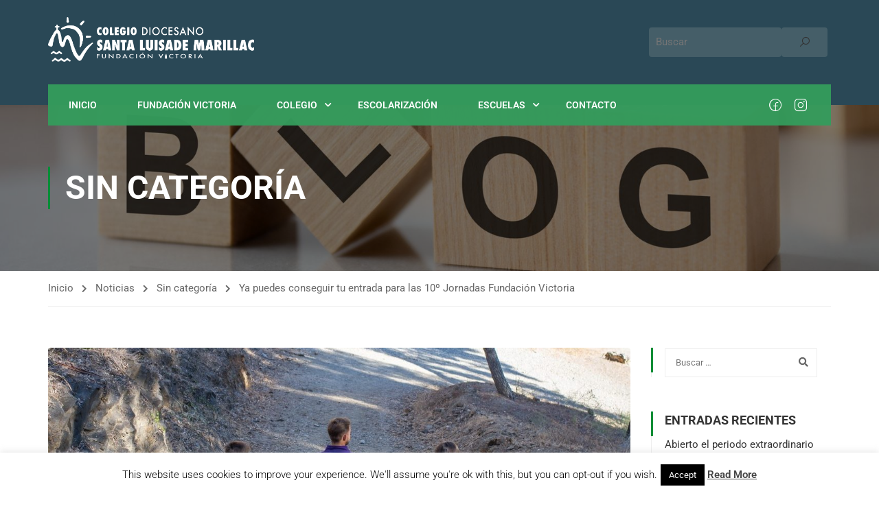

--- FILE ---
content_type: text/html; charset=utf-8
request_url: https://www.google.com/recaptcha/api2/anchor?ar=1&k=6LeWKsceAAAAAAXxAdxBiyqwgVCGM11g4aZS_VEE&co=aHR0cHM6Ly9tYXJpbGxhYy5mdmljdG9yaWEuZXM6NDQz&hl=en&v=9TiwnJFHeuIw_s0wSd3fiKfN&size=invisible&anchor-ms=20000&execute-ms=30000&cb=xfeedh83rxcz
body_size: 48318
content:
<!DOCTYPE HTML><html dir="ltr" lang="en"><head><meta http-equiv="Content-Type" content="text/html; charset=UTF-8">
<meta http-equiv="X-UA-Compatible" content="IE=edge">
<title>reCAPTCHA</title>
<style type="text/css">
/* cyrillic-ext */
@font-face {
  font-family: 'Roboto';
  font-style: normal;
  font-weight: 400;
  font-stretch: 100%;
  src: url(//fonts.gstatic.com/s/roboto/v48/KFO7CnqEu92Fr1ME7kSn66aGLdTylUAMa3GUBHMdazTgWw.woff2) format('woff2');
  unicode-range: U+0460-052F, U+1C80-1C8A, U+20B4, U+2DE0-2DFF, U+A640-A69F, U+FE2E-FE2F;
}
/* cyrillic */
@font-face {
  font-family: 'Roboto';
  font-style: normal;
  font-weight: 400;
  font-stretch: 100%;
  src: url(//fonts.gstatic.com/s/roboto/v48/KFO7CnqEu92Fr1ME7kSn66aGLdTylUAMa3iUBHMdazTgWw.woff2) format('woff2');
  unicode-range: U+0301, U+0400-045F, U+0490-0491, U+04B0-04B1, U+2116;
}
/* greek-ext */
@font-face {
  font-family: 'Roboto';
  font-style: normal;
  font-weight: 400;
  font-stretch: 100%;
  src: url(//fonts.gstatic.com/s/roboto/v48/KFO7CnqEu92Fr1ME7kSn66aGLdTylUAMa3CUBHMdazTgWw.woff2) format('woff2');
  unicode-range: U+1F00-1FFF;
}
/* greek */
@font-face {
  font-family: 'Roboto';
  font-style: normal;
  font-weight: 400;
  font-stretch: 100%;
  src: url(//fonts.gstatic.com/s/roboto/v48/KFO7CnqEu92Fr1ME7kSn66aGLdTylUAMa3-UBHMdazTgWw.woff2) format('woff2');
  unicode-range: U+0370-0377, U+037A-037F, U+0384-038A, U+038C, U+038E-03A1, U+03A3-03FF;
}
/* math */
@font-face {
  font-family: 'Roboto';
  font-style: normal;
  font-weight: 400;
  font-stretch: 100%;
  src: url(//fonts.gstatic.com/s/roboto/v48/KFO7CnqEu92Fr1ME7kSn66aGLdTylUAMawCUBHMdazTgWw.woff2) format('woff2');
  unicode-range: U+0302-0303, U+0305, U+0307-0308, U+0310, U+0312, U+0315, U+031A, U+0326-0327, U+032C, U+032F-0330, U+0332-0333, U+0338, U+033A, U+0346, U+034D, U+0391-03A1, U+03A3-03A9, U+03B1-03C9, U+03D1, U+03D5-03D6, U+03F0-03F1, U+03F4-03F5, U+2016-2017, U+2034-2038, U+203C, U+2040, U+2043, U+2047, U+2050, U+2057, U+205F, U+2070-2071, U+2074-208E, U+2090-209C, U+20D0-20DC, U+20E1, U+20E5-20EF, U+2100-2112, U+2114-2115, U+2117-2121, U+2123-214F, U+2190, U+2192, U+2194-21AE, U+21B0-21E5, U+21F1-21F2, U+21F4-2211, U+2213-2214, U+2216-22FF, U+2308-230B, U+2310, U+2319, U+231C-2321, U+2336-237A, U+237C, U+2395, U+239B-23B7, U+23D0, U+23DC-23E1, U+2474-2475, U+25AF, U+25B3, U+25B7, U+25BD, U+25C1, U+25CA, U+25CC, U+25FB, U+266D-266F, U+27C0-27FF, U+2900-2AFF, U+2B0E-2B11, U+2B30-2B4C, U+2BFE, U+3030, U+FF5B, U+FF5D, U+1D400-1D7FF, U+1EE00-1EEFF;
}
/* symbols */
@font-face {
  font-family: 'Roboto';
  font-style: normal;
  font-weight: 400;
  font-stretch: 100%;
  src: url(//fonts.gstatic.com/s/roboto/v48/KFO7CnqEu92Fr1ME7kSn66aGLdTylUAMaxKUBHMdazTgWw.woff2) format('woff2');
  unicode-range: U+0001-000C, U+000E-001F, U+007F-009F, U+20DD-20E0, U+20E2-20E4, U+2150-218F, U+2190, U+2192, U+2194-2199, U+21AF, U+21E6-21F0, U+21F3, U+2218-2219, U+2299, U+22C4-22C6, U+2300-243F, U+2440-244A, U+2460-24FF, U+25A0-27BF, U+2800-28FF, U+2921-2922, U+2981, U+29BF, U+29EB, U+2B00-2BFF, U+4DC0-4DFF, U+FFF9-FFFB, U+10140-1018E, U+10190-1019C, U+101A0, U+101D0-101FD, U+102E0-102FB, U+10E60-10E7E, U+1D2C0-1D2D3, U+1D2E0-1D37F, U+1F000-1F0FF, U+1F100-1F1AD, U+1F1E6-1F1FF, U+1F30D-1F30F, U+1F315, U+1F31C, U+1F31E, U+1F320-1F32C, U+1F336, U+1F378, U+1F37D, U+1F382, U+1F393-1F39F, U+1F3A7-1F3A8, U+1F3AC-1F3AF, U+1F3C2, U+1F3C4-1F3C6, U+1F3CA-1F3CE, U+1F3D4-1F3E0, U+1F3ED, U+1F3F1-1F3F3, U+1F3F5-1F3F7, U+1F408, U+1F415, U+1F41F, U+1F426, U+1F43F, U+1F441-1F442, U+1F444, U+1F446-1F449, U+1F44C-1F44E, U+1F453, U+1F46A, U+1F47D, U+1F4A3, U+1F4B0, U+1F4B3, U+1F4B9, U+1F4BB, U+1F4BF, U+1F4C8-1F4CB, U+1F4D6, U+1F4DA, U+1F4DF, U+1F4E3-1F4E6, U+1F4EA-1F4ED, U+1F4F7, U+1F4F9-1F4FB, U+1F4FD-1F4FE, U+1F503, U+1F507-1F50B, U+1F50D, U+1F512-1F513, U+1F53E-1F54A, U+1F54F-1F5FA, U+1F610, U+1F650-1F67F, U+1F687, U+1F68D, U+1F691, U+1F694, U+1F698, U+1F6AD, U+1F6B2, U+1F6B9-1F6BA, U+1F6BC, U+1F6C6-1F6CF, U+1F6D3-1F6D7, U+1F6E0-1F6EA, U+1F6F0-1F6F3, U+1F6F7-1F6FC, U+1F700-1F7FF, U+1F800-1F80B, U+1F810-1F847, U+1F850-1F859, U+1F860-1F887, U+1F890-1F8AD, U+1F8B0-1F8BB, U+1F8C0-1F8C1, U+1F900-1F90B, U+1F93B, U+1F946, U+1F984, U+1F996, U+1F9E9, U+1FA00-1FA6F, U+1FA70-1FA7C, U+1FA80-1FA89, U+1FA8F-1FAC6, U+1FACE-1FADC, U+1FADF-1FAE9, U+1FAF0-1FAF8, U+1FB00-1FBFF;
}
/* vietnamese */
@font-face {
  font-family: 'Roboto';
  font-style: normal;
  font-weight: 400;
  font-stretch: 100%;
  src: url(//fonts.gstatic.com/s/roboto/v48/KFO7CnqEu92Fr1ME7kSn66aGLdTylUAMa3OUBHMdazTgWw.woff2) format('woff2');
  unicode-range: U+0102-0103, U+0110-0111, U+0128-0129, U+0168-0169, U+01A0-01A1, U+01AF-01B0, U+0300-0301, U+0303-0304, U+0308-0309, U+0323, U+0329, U+1EA0-1EF9, U+20AB;
}
/* latin-ext */
@font-face {
  font-family: 'Roboto';
  font-style: normal;
  font-weight: 400;
  font-stretch: 100%;
  src: url(//fonts.gstatic.com/s/roboto/v48/KFO7CnqEu92Fr1ME7kSn66aGLdTylUAMa3KUBHMdazTgWw.woff2) format('woff2');
  unicode-range: U+0100-02BA, U+02BD-02C5, U+02C7-02CC, U+02CE-02D7, U+02DD-02FF, U+0304, U+0308, U+0329, U+1D00-1DBF, U+1E00-1E9F, U+1EF2-1EFF, U+2020, U+20A0-20AB, U+20AD-20C0, U+2113, U+2C60-2C7F, U+A720-A7FF;
}
/* latin */
@font-face {
  font-family: 'Roboto';
  font-style: normal;
  font-weight: 400;
  font-stretch: 100%;
  src: url(//fonts.gstatic.com/s/roboto/v48/KFO7CnqEu92Fr1ME7kSn66aGLdTylUAMa3yUBHMdazQ.woff2) format('woff2');
  unicode-range: U+0000-00FF, U+0131, U+0152-0153, U+02BB-02BC, U+02C6, U+02DA, U+02DC, U+0304, U+0308, U+0329, U+2000-206F, U+20AC, U+2122, U+2191, U+2193, U+2212, U+2215, U+FEFF, U+FFFD;
}
/* cyrillic-ext */
@font-face {
  font-family: 'Roboto';
  font-style: normal;
  font-weight: 500;
  font-stretch: 100%;
  src: url(//fonts.gstatic.com/s/roboto/v48/KFO7CnqEu92Fr1ME7kSn66aGLdTylUAMa3GUBHMdazTgWw.woff2) format('woff2');
  unicode-range: U+0460-052F, U+1C80-1C8A, U+20B4, U+2DE0-2DFF, U+A640-A69F, U+FE2E-FE2F;
}
/* cyrillic */
@font-face {
  font-family: 'Roboto';
  font-style: normal;
  font-weight: 500;
  font-stretch: 100%;
  src: url(//fonts.gstatic.com/s/roboto/v48/KFO7CnqEu92Fr1ME7kSn66aGLdTylUAMa3iUBHMdazTgWw.woff2) format('woff2');
  unicode-range: U+0301, U+0400-045F, U+0490-0491, U+04B0-04B1, U+2116;
}
/* greek-ext */
@font-face {
  font-family: 'Roboto';
  font-style: normal;
  font-weight: 500;
  font-stretch: 100%;
  src: url(//fonts.gstatic.com/s/roboto/v48/KFO7CnqEu92Fr1ME7kSn66aGLdTylUAMa3CUBHMdazTgWw.woff2) format('woff2');
  unicode-range: U+1F00-1FFF;
}
/* greek */
@font-face {
  font-family: 'Roboto';
  font-style: normal;
  font-weight: 500;
  font-stretch: 100%;
  src: url(//fonts.gstatic.com/s/roboto/v48/KFO7CnqEu92Fr1ME7kSn66aGLdTylUAMa3-UBHMdazTgWw.woff2) format('woff2');
  unicode-range: U+0370-0377, U+037A-037F, U+0384-038A, U+038C, U+038E-03A1, U+03A3-03FF;
}
/* math */
@font-face {
  font-family: 'Roboto';
  font-style: normal;
  font-weight: 500;
  font-stretch: 100%;
  src: url(//fonts.gstatic.com/s/roboto/v48/KFO7CnqEu92Fr1ME7kSn66aGLdTylUAMawCUBHMdazTgWw.woff2) format('woff2');
  unicode-range: U+0302-0303, U+0305, U+0307-0308, U+0310, U+0312, U+0315, U+031A, U+0326-0327, U+032C, U+032F-0330, U+0332-0333, U+0338, U+033A, U+0346, U+034D, U+0391-03A1, U+03A3-03A9, U+03B1-03C9, U+03D1, U+03D5-03D6, U+03F0-03F1, U+03F4-03F5, U+2016-2017, U+2034-2038, U+203C, U+2040, U+2043, U+2047, U+2050, U+2057, U+205F, U+2070-2071, U+2074-208E, U+2090-209C, U+20D0-20DC, U+20E1, U+20E5-20EF, U+2100-2112, U+2114-2115, U+2117-2121, U+2123-214F, U+2190, U+2192, U+2194-21AE, U+21B0-21E5, U+21F1-21F2, U+21F4-2211, U+2213-2214, U+2216-22FF, U+2308-230B, U+2310, U+2319, U+231C-2321, U+2336-237A, U+237C, U+2395, U+239B-23B7, U+23D0, U+23DC-23E1, U+2474-2475, U+25AF, U+25B3, U+25B7, U+25BD, U+25C1, U+25CA, U+25CC, U+25FB, U+266D-266F, U+27C0-27FF, U+2900-2AFF, U+2B0E-2B11, U+2B30-2B4C, U+2BFE, U+3030, U+FF5B, U+FF5D, U+1D400-1D7FF, U+1EE00-1EEFF;
}
/* symbols */
@font-face {
  font-family: 'Roboto';
  font-style: normal;
  font-weight: 500;
  font-stretch: 100%;
  src: url(//fonts.gstatic.com/s/roboto/v48/KFO7CnqEu92Fr1ME7kSn66aGLdTylUAMaxKUBHMdazTgWw.woff2) format('woff2');
  unicode-range: U+0001-000C, U+000E-001F, U+007F-009F, U+20DD-20E0, U+20E2-20E4, U+2150-218F, U+2190, U+2192, U+2194-2199, U+21AF, U+21E6-21F0, U+21F3, U+2218-2219, U+2299, U+22C4-22C6, U+2300-243F, U+2440-244A, U+2460-24FF, U+25A0-27BF, U+2800-28FF, U+2921-2922, U+2981, U+29BF, U+29EB, U+2B00-2BFF, U+4DC0-4DFF, U+FFF9-FFFB, U+10140-1018E, U+10190-1019C, U+101A0, U+101D0-101FD, U+102E0-102FB, U+10E60-10E7E, U+1D2C0-1D2D3, U+1D2E0-1D37F, U+1F000-1F0FF, U+1F100-1F1AD, U+1F1E6-1F1FF, U+1F30D-1F30F, U+1F315, U+1F31C, U+1F31E, U+1F320-1F32C, U+1F336, U+1F378, U+1F37D, U+1F382, U+1F393-1F39F, U+1F3A7-1F3A8, U+1F3AC-1F3AF, U+1F3C2, U+1F3C4-1F3C6, U+1F3CA-1F3CE, U+1F3D4-1F3E0, U+1F3ED, U+1F3F1-1F3F3, U+1F3F5-1F3F7, U+1F408, U+1F415, U+1F41F, U+1F426, U+1F43F, U+1F441-1F442, U+1F444, U+1F446-1F449, U+1F44C-1F44E, U+1F453, U+1F46A, U+1F47D, U+1F4A3, U+1F4B0, U+1F4B3, U+1F4B9, U+1F4BB, U+1F4BF, U+1F4C8-1F4CB, U+1F4D6, U+1F4DA, U+1F4DF, U+1F4E3-1F4E6, U+1F4EA-1F4ED, U+1F4F7, U+1F4F9-1F4FB, U+1F4FD-1F4FE, U+1F503, U+1F507-1F50B, U+1F50D, U+1F512-1F513, U+1F53E-1F54A, U+1F54F-1F5FA, U+1F610, U+1F650-1F67F, U+1F687, U+1F68D, U+1F691, U+1F694, U+1F698, U+1F6AD, U+1F6B2, U+1F6B9-1F6BA, U+1F6BC, U+1F6C6-1F6CF, U+1F6D3-1F6D7, U+1F6E0-1F6EA, U+1F6F0-1F6F3, U+1F6F7-1F6FC, U+1F700-1F7FF, U+1F800-1F80B, U+1F810-1F847, U+1F850-1F859, U+1F860-1F887, U+1F890-1F8AD, U+1F8B0-1F8BB, U+1F8C0-1F8C1, U+1F900-1F90B, U+1F93B, U+1F946, U+1F984, U+1F996, U+1F9E9, U+1FA00-1FA6F, U+1FA70-1FA7C, U+1FA80-1FA89, U+1FA8F-1FAC6, U+1FACE-1FADC, U+1FADF-1FAE9, U+1FAF0-1FAF8, U+1FB00-1FBFF;
}
/* vietnamese */
@font-face {
  font-family: 'Roboto';
  font-style: normal;
  font-weight: 500;
  font-stretch: 100%;
  src: url(//fonts.gstatic.com/s/roboto/v48/KFO7CnqEu92Fr1ME7kSn66aGLdTylUAMa3OUBHMdazTgWw.woff2) format('woff2');
  unicode-range: U+0102-0103, U+0110-0111, U+0128-0129, U+0168-0169, U+01A0-01A1, U+01AF-01B0, U+0300-0301, U+0303-0304, U+0308-0309, U+0323, U+0329, U+1EA0-1EF9, U+20AB;
}
/* latin-ext */
@font-face {
  font-family: 'Roboto';
  font-style: normal;
  font-weight: 500;
  font-stretch: 100%;
  src: url(//fonts.gstatic.com/s/roboto/v48/KFO7CnqEu92Fr1ME7kSn66aGLdTylUAMa3KUBHMdazTgWw.woff2) format('woff2');
  unicode-range: U+0100-02BA, U+02BD-02C5, U+02C7-02CC, U+02CE-02D7, U+02DD-02FF, U+0304, U+0308, U+0329, U+1D00-1DBF, U+1E00-1E9F, U+1EF2-1EFF, U+2020, U+20A0-20AB, U+20AD-20C0, U+2113, U+2C60-2C7F, U+A720-A7FF;
}
/* latin */
@font-face {
  font-family: 'Roboto';
  font-style: normal;
  font-weight: 500;
  font-stretch: 100%;
  src: url(//fonts.gstatic.com/s/roboto/v48/KFO7CnqEu92Fr1ME7kSn66aGLdTylUAMa3yUBHMdazQ.woff2) format('woff2');
  unicode-range: U+0000-00FF, U+0131, U+0152-0153, U+02BB-02BC, U+02C6, U+02DA, U+02DC, U+0304, U+0308, U+0329, U+2000-206F, U+20AC, U+2122, U+2191, U+2193, U+2212, U+2215, U+FEFF, U+FFFD;
}
/* cyrillic-ext */
@font-face {
  font-family: 'Roboto';
  font-style: normal;
  font-weight: 900;
  font-stretch: 100%;
  src: url(//fonts.gstatic.com/s/roboto/v48/KFO7CnqEu92Fr1ME7kSn66aGLdTylUAMa3GUBHMdazTgWw.woff2) format('woff2');
  unicode-range: U+0460-052F, U+1C80-1C8A, U+20B4, U+2DE0-2DFF, U+A640-A69F, U+FE2E-FE2F;
}
/* cyrillic */
@font-face {
  font-family: 'Roboto';
  font-style: normal;
  font-weight: 900;
  font-stretch: 100%;
  src: url(//fonts.gstatic.com/s/roboto/v48/KFO7CnqEu92Fr1ME7kSn66aGLdTylUAMa3iUBHMdazTgWw.woff2) format('woff2');
  unicode-range: U+0301, U+0400-045F, U+0490-0491, U+04B0-04B1, U+2116;
}
/* greek-ext */
@font-face {
  font-family: 'Roboto';
  font-style: normal;
  font-weight: 900;
  font-stretch: 100%;
  src: url(//fonts.gstatic.com/s/roboto/v48/KFO7CnqEu92Fr1ME7kSn66aGLdTylUAMa3CUBHMdazTgWw.woff2) format('woff2');
  unicode-range: U+1F00-1FFF;
}
/* greek */
@font-face {
  font-family: 'Roboto';
  font-style: normal;
  font-weight: 900;
  font-stretch: 100%;
  src: url(//fonts.gstatic.com/s/roboto/v48/KFO7CnqEu92Fr1ME7kSn66aGLdTylUAMa3-UBHMdazTgWw.woff2) format('woff2');
  unicode-range: U+0370-0377, U+037A-037F, U+0384-038A, U+038C, U+038E-03A1, U+03A3-03FF;
}
/* math */
@font-face {
  font-family: 'Roboto';
  font-style: normal;
  font-weight: 900;
  font-stretch: 100%;
  src: url(//fonts.gstatic.com/s/roboto/v48/KFO7CnqEu92Fr1ME7kSn66aGLdTylUAMawCUBHMdazTgWw.woff2) format('woff2');
  unicode-range: U+0302-0303, U+0305, U+0307-0308, U+0310, U+0312, U+0315, U+031A, U+0326-0327, U+032C, U+032F-0330, U+0332-0333, U+0338, U+033A, U+0346, U+034D, U+0391-03A1, U+03A3-03A9, U+03B1-03C9, U+03D1, U+03D5-03D6, U+03F0-03F1, U+03F4-03F5, U+2016-2017, U+2034-2038, U+203C, U+2040, U+2043, U+2047, U+2050, U+2057, U+205F, U+2070-2071, U+2074-208E, U+2090-209C, U+20D0-20DC, U+20E1, U+20E5-20EF, U+2100-2112, U+2114-2115, U+2117-2121, U+2123-214F, U+2190, U+2192, U+2194-21AE, U+21B0-21E5, U+21F1-21F2, U+21F4-2211, U+2213-2214, U+2216-22FF, U+2308-230B, U+2310, U+2319, U+231C-2321, U+2336-237A, U+237C, U+2395, U+239B-23B7, U+23D0, U+23DC-23E1, U+2474-2475, U+25AF, U+25B3, U+25B7, U+25BD, U+25C1, U+25CA, U+25CC, U+25FB, U+266D-266F, U+27C0-27FF, U+2900-2AFF, U+2B0E-2B11, U+2B30-2B4C, U+2BFE, U+3030, U+FF5B, U+FF5D, U+1D400-1D7FF, U+1EE00-1EEFF;
}
/* symbols */
@font-face {
  font-family: 'Roboto';
  font-style: normal;
  font-weight: 900;
  font-stretch: 100%;
  src: url(//fonts.gstatic.com/s/roboto/v48/KFO7CnqEu92Fr1ME7kSn66aGLdTylUAMaxKUBHMdazTgWw.woff2) format('woff2');
  unicode-range: U+0001-000C, U+000E-001F, U+007F-009F, U+20DD-20E0, U+20E2-20E4, U+2150-218F, U+2190, U+2192, U+2194-2199, U+21AF, U+21E6-21F0, U+21F3, U+2218-2219, U+2299, U+22C4-22C6, U+2300-243F, U+2440-244A, U+2460-24FF, U+25A0-27BF, U+2800-28FF, U+2921-2922, U+2981, U+29BF, U+29EB, U+2B00-2BFF, U+4DC0-4DFF, U+FFF9-FFFB, U+10140-1018E, U+10190-1019C, U+101A0, U+101D0-101FD, U+102E0-102FB, U+10E60-10E7E, U+1D2C0-1D2D3, U+1D2E0-1D37F, U+1F000-1F0FF, U+1F100-1F1AD, U+1F1E6-1F1FF, U+1F30D-1F30F, U+1F315, U+1F31C, U+1F31E, U+1F320-1F32C, U+1F336, U+1F378, U+1F37D, U+1F382, U+1F393-1F39F, U+1F3A7-1F3A8, U+1F3AC-1F3AF, U+1F3C2, U+1F3C4-1F3C6, U+1F3CA-1F3CE, U+1F3D4-1F3E0, U+1F3ED, U+1F3F1-1F3F3, U+1F3F5-1F3F7, U+1F408, U+1F415, U+1F41F, U+1F426, U+1F43F, U+1F441-1F442, U+1F444, U+1F446-1F449, U+1F44C-1F44E, U+1F453, U+1F46A, U+1F47D, U+1F4A3, U+1F4B0, U+1F4B3, U+1F4B9, U+1F4BB, U+1F4BF, U+1F4C8-1F4CB, U+1F4D6, U+1F4DA, U+1F4DF, U+1F4E3-1F4E6, U+1F4EA-1F4ED, U+1F4F7, U+1F4F9-1F4FB, U+1F4FD-1F4FE, U+1F503, U+1F507-1F50B, U+1F50D, U+1F512-1F513, U+1F53E-1F54A, U+1F54F-1F5FA, U+1F610, U+1F650-1F67F, U+1F687, U+1F68D, U+1F691, U+1F694, U+1F698, U+1F6AD, U+1F6B2, U+1F6B9-1F6BA, U+1F6BC, U+1F6C6-1F6CF, U+1F6D3-1F6D7, U+1F6E0-1F6EA, U+1F6F0-1F6F3, U+1F6F7-1F6FC, U+1F700-1F7FF, U+1F800-1F80B, U+1F810-1F847, U+1F850-1F859, U+1F860-1F887, U+1F890-1F8AD, U+1F8B0-1F8BB, U+1F8C0-1F8C1, U+1F900-1F90B, U+1F93B, U+1F946, U+1F984, U+1F996, U+1F9E9, U+1FA00-1FA6F, U+1FA70-1FA7C, U+1FA80-1FA89, U+1FA8F-1FAC6, U+1FACE-1FADC, U+1FADF-1FAE9, U+1FAF0-1FAF8, U+1FB00-1FBFF;
}
/* vietnamese */
@font-face {
  font-family: 'Roboto';
  font-style: normal;
  font-weight: 900;
  font-stretch: 100%;
  src: url(//fonts.gstatic.com/s/roboto/v48/KFO7CnqEu92Fr1ME7kSn66aGLdTylUAMa3OUBHMdazTgWw.woff2) format('woff2');
  unicode-range: U+0102-0103, U+0110-0111, U+0128-0129, U+0168-0169, U+01A0-01A1, U+01AF-01B0, U+0300-0301, U+0303-0304, U+0308-0309, U+0323, U+0329, U+1EA0-1EF9, U+20AB;
}
/* latin-ext */
@font-face {
  font-family: 'Roboto';
  font-style: normal;
  font-weight: 900;
  font-stretch: 100%;
  src: url(//fonts.gstatic.com/s/roboto/v48/KFO7CnqEu92Fr1ME7kSn66aGLdTylUAMa3KUBHMdazTgWw.woff2) format('woff2');
  unicode-range: U+0100-02BA, U+02BD-02C5, U+02C7-02CC, U+02CE-02D7, U+02DD-02FF, U+0304, U+0308, U+0329, U+1D00-1DBF, U+1E00-1E9F, U+1EF2-1EFF, U+2020, U+20A0-20AB, U+20AD-20C0, U+2113, U+2C60-2C7F, U+A720-A7FF;
}
/* latin */
@font-face {
  font-family: 'Roboto';
  font-style: normal;
  font-weight: 900;
  font-stretch: 100%;
  src: url(//fonts.gstatic.com/s/roboto/v48/KFO7CnqEu92Fr1ME7kSn66aGLdTylUAMa3yUBHMdazQ.woff2) format('woff2');
  unicode-range: U+0000-00FF, U+0131, U+0152-0153, U+02BB-02BC, U+02C6, U+02DA, U+02DC, U+0304, U+0308, U+0329, U+2000-206F, U+20AC, U+2122, U+2191, U+2193, U+2212, U+2215, U+FEFF, U+FFFD;
}

</style>
<link rel="stylesheet" type="text/css" href="https://www.gstatic.com/recaptcha/releases/9TiwnJFHeuIw_s0wSd3fiKfN/styles__ltr.css">
<script nonce="0qGjZhgXhCie3Xi6zzddrw" type="text/javascript">window['__recaptcha_api'] = 'https://www.google.com/recaptcha/api2/';</script>
<script type="text/javascript" src="https://www.gstatic.com/recaptcha/releases/9TiwnJFHeuIw_s0wSd3fiKfN/recaptcha__en.js" nonce="0qGjZhgXhCie3Xi6zzddrw">
      
    </script></head>
<body><div id="rc-anchor-alert" class="rc-anchor-alert"></div>
<input type="hidden" id="recaptcha-token" value="[base64]">
<script type="text/javascript" nonce="0qGjZhgXhCie3Xi6zzddrw">
      recaptcha.anchor.Main.init("[\x22ainput\x22,[\x22bgdata\x22,\x22\x22,\[base64]/[base64]/[base64]/KE4oMTI0LHYsdi5HKSxMWihsLHYpKTpOKDEyNCx2LGwpLFYpLHYpLFQpKSxGKDE3MSx2KX0scjc9ZnVuY3Rpb24obCl7cmV0dXJuIGx9LEM9ZnVuY3Rpb24obCxWLHYpe04odixsLFYpLFZbYWtdPTI3OTZ9LG49ZnVuY3Rpb24obCxWKXtWLlg9KChWLlg/[base64]/[base64]/[base64]/[base64]/[base64]/[base64]/[base64]/[base64]/[base64]/[base64]/[base64]\\u003d\x22,\[base64]\x22,\x22M3RqD8KUw4XDv8KWwpkfw77DocO/QMO8w7tQwqgGfwHDscK1w5gMQTNjwqNcKRbCvgrCugnCoz1Kw7QoesKxwq3DnxRWwq9IN2DDoRjCicK/[base64]/FsKxw4zCi8KYEk4RR01VNMONXUjDlsOJOn7Ck2I5RMKIwpHDjMOFw65te8K4A8K+wrEOw7w3dTTCqsOXw7rCnMK8VRodw7okw47ChcKUVsKOJcOlX8K/IsKbFXgQwrU/[base64]/wp/CvRTDpD7CqMO4eUNrwqQNwpZRXcKsejzCiMOOw77CkxHCp0pHw4nDjknDsB7CgRVHwovDr8OowoI8w6kFXMKyKGrChcK6AMOhwrXDuQkQwqXDsMKBARUcRMOhHFwNQMOnT3XDl8K0w4vDrGtpDwoOw6bCkMOZw4RSwrPDnlrCigJ/w7zCgzNQwrg2diUlUVXCk8K/w7bCr8Kuw7IBDDHCpwZ6wolhLcKbc8K1wq3CgBQFUirCi27DuHcJw6kAw5nDqCtYWHtRPsKww4pMw7FowrIYw4DDlyDCrTPCrMKKwq/DkTg/ZsKbwqvDjxkdfMO7w47DlMKHw6vDokbCu1NUW8OfFcKnH8KLw4fDn8KkJRl4wp/CnMO/dmwtKcKRGCvCvWgswoRCUWF4aMOhUHnDk03Cm8OCFsOVZjLClFIlacKscsK/[base64]/ClcOOWmcnT8OifsO4w7JGBWLDhFA7MRBswq5Mw6QTd8KAfMOLwqfDixHCrXJPckzCuyLDvMKwKMKyYhhDw4EJUhfCkWJLwqsJw4PDiMKYO1bCgx7DncK7QsKUY8O3w5QBb8OgEcKHT2HDjwV+KcOqwr/[base64]/[base64]/CpsKtHUPCoMOGwpfDgMKvw5lrw6cBbcKKwrbCkcKcw5/DgRDCt8KfAAF7U1DDscOjwroCMToQwq/DjEpvW8KMw4MRZsKIHU3DrzXCrTzDlGoWEynDnMOpwrxXOsOeChbCh8KQF39ywrzDpMKKwo3DunzDmCtOwpwjfcKyZ8O8SRpNwrLCiy3Cm8ODdzvCtV5FwqjCocKQwoIrecO5f0bDisKyeX/CmFFGYcK9DsK9woTDscKNQMKrFMOzIVFYwp7CuMK5wrPDucKkIQ7DncOUw7laHMK/[base64]/Dq3VjD31yw6PCmlvCpsKVwrXDuENJwq8Jw5RbwqkRNmPDrBHChcK8w6PDtsOrYsKAX0BIaC/CgMKxARPDv3kmwqnCjUhow7g0JVpCGg19wqPCuMKkOhcAwrHCtXNjw4hfw4PDk8O7ID/DmcKvwpPCkTLCjh0GwpTCmsKzV8Kbwp/[base64]/BcO7w7l0wqxawpQXQxXCjsKKwpxkb8Kqwo01W8Kfwr17w4vCsyN8G8K5wqfCi8OIw6dYwrLDuT3DkGVeBiwmGmXCvMKkw4JpW0AVw5rDjMKcw7DCgn/[base64]/CtMKbYF4Uw6HDscOBw7HDssOyw67DknXDhB7CnE/DukzDrsK6WkjCjnc1PsKdw7VYw5TCt2nDu8O3JnjDlV3DhcO6Q8OVGMOYwpvCmEYgwrgawpEgVcKiwoRww63DjHvDm8OoGU7CrlobZ8OaT2HDihQWIG9/XMKbwonCqMOHw6deIwTChMKCcy4Ww6AfCELDinHCkcKKZcK6QsO2c8K9w6zDiivDt1bCpsK/[base64]/Cvg17JMKKw4cQBFN1Cz4cw6ZEw6MfbWcPwrDDocObUX7CqD5Ab8OLZHDDi8KDVcO/wo4NGFvDucKIcW/CtcKiWh9ifMOfM8KzR8KUw4XChMKSw7d1ccKXB8KRw7teF0HCjsKcLl/CuyUXwoUxw7VPFXvCnEtMwrAkUTXDrQrCgsKawqs0wqJTQ8KnTsK5AcOvdsO1w5LDqMOtw7XCpnk/[base64]/CowZhAsOcwqzCnMOZwr/[base64]/Ey3ClsOZw5B2wqPCmk0tawnCmTbCq8Oww7PCm8KDTsK8w6FDGcOew4LCpMOzAD/ClkrCr05Iwo7DgSbCv8KiIhV5JF3CqcOwQMO4XibChwjChMOLwoYXwo/DvBDDtEZqw7XDhkHCnDfDjMOvU8KWwqjDvn0JYknDqXY5IcOseMOse0QrR0nCoE0BRETCiX0Ow4Bww4nCh8KkbMOVwrTCmMOfw5DCmll+J8KkbjTCry4OwoXCncK0VCBYRMKew6M1wrQmDB/[base64]/wrvCv8OAQ8OqOcO9wpomVWPChDBLfMKqXsORMcKnwpYyd0/[base64]/CtWHDr8O9GMK/cz7DgsOvfBrCosKMPsOdSWnCsETDjlLDoFdEVMK6wqdcw4TChcK7w6vCklvDr2JJECRxK2hQWcKxQhhFwp7Cr8KdDiAcIcOALT9fw7XDkMOFwqdNw6nDp1rDlBLCm8KFMmbDl1gFKHJ1BWotwpskw4/CsSzCo8Odw6zDu3Myw73CuH8pwq3ClCMlfTHCjGbCosK6w4UNwpjDr8O4w7jDp8K2w7J5QjEmIcKUGFs8w5XCucOLNMOJBMKIG8Kuw47ChCojAMOdcMO4wrNtw4TDgjbCtwzDo8KDwp/ChW1+YcKrDkhePx/DjcO5w6EVw7HCtsKrP3PCjTNACcO8wrwDw5chwp45wr7Cu8KVMlPDrMKiw6nCtlHDiMO6d8O4wqs1w4jDn3vCrcOLF8KaWwl+EMKcw5fChWVmesKVbcOmwox8e8OUJTM/NcOADcOaw47DrA9CK3U/w7bDncKNYF3CrsK5w6bDtBTCpULDpCLCjRc5wqnCtMKew5nDgiU2JHJNwrwmesKRwp41wr3DnxLDkBDDhXJ0V2DCmsKrw4rCu8ONbzfDhFDCslfDiQ7Cm8KVesKCGcKrwo5hCsKewpNhc8KpwrMIa8O1w5dLfmhzLGTCtMOaCB3CjQXCt2nDn1/CpEptdMOUZBAYw4zDpsKpwpN/wrZNMsO7USzCpQXCn8Ksw6txZADDicKfwpNiZMOPwovCtcKdZsOMwqPCpyQPw4jDo0l1AsOewrfClcKJYsKRL8KOw5M+dsOew4Z3U8K/wp/CkGvDgsKlM0vDo8KVVsODbMOSw4DDj8KUZC7Du8K4wpjCocOlL8OhwrfDgMOqw69bwqphJQsSw6R8aFBtVA/DnSLDmcOcFsOAZMOYw6lIAsOZE8ONw7RXw77Dj8KLw4nDgVHDssOYRsO3aQ8WOjrDkcOGNsOyw4/Dr8OswrBOw7jDlSoaPxHCgwI3GFwwPwoUw446TsOww5NIUxvCgj/DvcO7wr9rwo99PsKmFUHDlAoie8KQVTVjw7nCrsOjQsKSYltUw4N8EWnCjsOMegnDhjRIw67DvMKCw6t7w5rDjMKGSsO/[base64]/[base64]/EsKveMOqw7TCrAXDmMOYw7/DnU4FNC9Vw7nDgsK3KMOwbcKAw5o5w5nCnMK6YMK3wpkIworDnzIhQRR9w6LCtlR0NsKqw5IIwrDCn8O2UAwBBcKUZ3bCuX7Cq8KwO8Kla0TCv8KKwp/[base64]/DncK9wrzDqcKsVsKDTsONDlMWwrVWwqw1UMO/w5vDozbDkn18aMOPP8K8wrXCrcK1woTCucO5wqTCscKcKcORMhgbNsK+KUzDlsOIw7EuRjENUHLDh8K4w4HDvDJEw70Zw6gTZkDCj8Ouw6LCsMKQwqZJPcKHwq/Cn2bDucKuOQkowp3DqkIEBMO/w4orw6AaecOefCFgG0lrw7ZDwoXDszguwo3CjMOEN0nDvsKMw6PDsMOkwqzCt8KYwrFMwrwCw5zDpkQCwpjDp2JAw4zDh8KLw7J6w7/CpDYYwp7Cv0nCocKMwogrw4gNWcOvIyphwoDDtgzCoW7DqgXDv1DDu8OfL0YEwq4jw5vDgznCt8Oyw7MiwpRqLMODwrHDisOcwoPCsCAMwq/DucO6NCItwoLCvAhXd3Jdw7PCvWwlO0bClnvCnEzCpcOAwo/DiGXDjSTDk8KGDhNIwqbDv8Kpw5bDucO3GcOFw7AGSjvDvCA1wofCsWcvTcKITsK7TyDDosOUDsOGeMKqwqh5w5DCuX/CrMKGVsKla8K/wqEkHcO1w65bwrjDoMOFcHUpcMK5wohwXsK6VTjDp8O7wq9+Y8OXw6LCgSLCt0MSwrEqwqVXV8KDfsKgKxLDh3A6dMK8wrvDusKzw47DhsKrw7fDgAvCrErCpMKwwoTDgsKKw4/CnHXChsKxKcOcNVjDqsKtw7PDn8OJw7fDn8O0wpghVsK4wohRdhF4wooowr0DEsKHw5HDuV3DtMKaw4jClsO0SVJLwoE3w6DCscKhwo0vCsOvWVzCt8Oyw6LCqcOAwqnDlyPDh1jCjMOew4nDscOMwoUcwrNbBMOOw50hwpxRY8Ozw6EKGsK+w5teTMK0w7N/w4BIwpbClBjDnhXCs3fCmcO7NcKQw4NGw6/[base64]/w5Z5w5zCrXdJwqjDtgDDusKWw6nDsgDDtD3DjwNZwrDDqDIhSMOPfnnCogzDr8Oaw5oASCxwwpVMPsOTKMOOHHQGHSHCskHCgMKKKsOqA8O9elHCmcKuXsOcax/[base64]/CuMOjwr5aTWHDqcO7BQhsHlBlwpbDvncww6jCl8KBCcOxDWgqw6xcIcKTw7vCusOIwrHDo8OFZF0/KC1DAiYTw6XDvWdBI8OJwoYnw5pEYcKAA8OiF8Kww6fDl8KkH8KowoHCvcKhwr0JwpZnwrcvccKTPTZ1wpPCk8OOw7PDg8Kbw5jDu3fCs0LDhcOLwr5fwp/[base64]/DpT0RdcKqwojDqcKwO1BawoLDqGNLw4DDlldFwofDksOGV2nDjXXCkcOJIEkvwpbCs8Otw5gywq7ChcOywo4uw6zDlMK7Ckl/TRhSMsK9w7rCtH0YwqpSOA/DocKsV8OtJsKkbCVZw4TDjDdVw6/CiR3Dl8K1w6g/fMOwwqpEZMK/Z8Kaw4sHw5zDqsKgXhvCqsK5w6jCk8Oywq/CscKOABZGw5tmcSjDuMOtw6TDu8OmwpfCgMKrwpDCsTLCmU0Uw6/[base64]/Dg8KwwrTCtMOjMcKvw5HDsMKQwpI2dzrCvsKPw7TDpcOyM2jDu8O/[base64]/DmMKJw43DjlIlw6HClsK4wp9Vwrt9DMO9w7nDt8KkJ8OwJcKywqfDvMKZw7JFw5LDjcKow5E2UcOof8OhB8Osw5jCpULCtMO/JH/DknzCknACwoTCtMKICcOlwpcfwpksMHIDwpcVJ8K3w6I3IUIHwp0SwrnDtQLCs8KWFW4+w77CrThGJ8O2wqHDt8Obwr/CoWHDr8KfZwdLwrHDiF9zJ8KowotBwonCncO1w6Nhw6xSwpPCtXpebTDCj8O3Pg1sw43CiMKxKxJuw63CqWDCil0ZCE7DrEE0BE/CgErChToNMW3CjMOpw6nCnhrCvWgOBMOIw5o7D8OCwoMHw7XCpcOzECdmwqbCk2HCgCnDt3PCjSd7U8O1GMOqwrIow6TDjBdQwojCrMKJw5TCmjDCoSpsNgvCsMOUw5MqGRJtI8KHw6zDpBjDhhwEdQvDkMOZw53Cl8O7aMKPw6/CiXBww4UCZCAIDVjCk8OKb8K/wr1Dw7rCrlTCgiHDrBtdUcKVHSsbaUcjbMKeKsOkw7jCiw3Cv8Klw79pwrPDmivDsMOUb8OPAcKSCVZaVkxBw6YrRnrCpMKtcGwywo7Dg1pCYMOdWVbCmA7DqjRwGsOtYg7DosOww4XCr00RwqXDuSZKZsOBBlUOXnzChMOxwqN0YW/DlMOUwrPDhsK9w6Anw5bDvMObw7PDu0XDgMKjwqrDvwjCiMKXw7/DncOHQV/[base64]/[base64]/CrcK6VS0gezo3w7/[base64]/[base64]/Dj8K+RcOAwprDk8OpwoDCgi7Cv0VKWhTDo8KqFBpEwr7DoMK0wq57w7nCkMOkwrfClkRgbHlUwosAwpnDhzMKw4kyw68lw63Ci8OWXsKBfsOFwojCrcKEwqLCk2Zsw5rCpcO/YF8tGcKEIDrDlRPDjw7DnMKVT8Kxw4DDiMOzUknClMKsw4chPcKzw67DikbCksKHKWrDt07CkUXDll7DkMOow5p7w4TCm2nCvncawowBw7RKCcOcZMKEw5ppwr1WwpPCjk/[base64]/DnA50B1bCpcKfUHB5e8K/ZwLCrHXDusOMUnnCiwgmP3zDmz7CkMO9wpDDpcODIETCuwo3wozDlQsYwpTCvsKFwrBJwrzDvgl0CBPDosOawrd1NsOrw7LDgUrDgcOlXFLCgRtywqnCisKLw7ghwrYebMKHE00MdcKmwqUeRMOESsO/wrzCo8OCw5nDhztsEMKOacKxfhjDu2dPwow/wokZHcOuwrLChDTClVttbcKDF8K/woQ7PXITIBExT8K8wrjCgAHDusK1wo/CpAAjKTMdbDpdwqonw6zDgkd3wqXDgTTDtEzCo8OpOsOiCMKqwo5AbwjDn8K3eErDg8KDwpvDihvCsn1SwpbCihEkwqDDpwTCicOAw4pYwrTDi8OYw6B9wpEUwql7wq0rD8KWNcOffmnDmsK4PnIXYcK7w7kmw6nDh0/DqANqw4/DsMOzwrRBLcK9DnPDs8KuP8O6RHPCmlLCoMOISjBgWWXDvcOkGEnDg8KGw7nDhAzDrEPCkcKCwrh1GTgCDsOnblxCwoQpw79jCsKJw7FfC0nDnMOGw7HDpMKSYcKEwpROWTfCrlHCmcO/UcOYw6fDu8KGwp/CpcOtwqnDrTFOwrIyJWfCnScNcVHDqWDDrcKbw4zDsSkjw69ow4dGwppObMKLccOCFXnDhsKtwrNjCT9Ed8OCMmEYQcKKwo5GZ8O2F8OYd8K/ciLDuG5uG8OKw7IDwqHCjMKzwqfDucKgUGUEwrteM8ONwqHDssK3AcKsAcKuw5Y7w4BXwqnDq13Ch8KUPmRcVH3DoWnCsEoiT1xVRF/[base64]/DqsKSw4bDuQNQHX1/dsOPGknDuMKlwpF3IcK4VR5KJ8OZacKdwoU7Az88aMOvHVfDlCHDm8OZwofDhsKkccOBwrxTw5vDgMKyRzjCscKVKcOFVmAPT8OnOzLCtUcVwqrDqz7DriHChXzChWXDgBc0w77DqU/DpMKkPXkAdcKdwpR4wqUowprDtEQgw5s7csKESyXDqsKjG8O5G0bCqQnCuBNZRWoGRsKcacOhwo0Pwp1EAcODw4XDkmURZVDDk8K+w5IGDMOhRCPDtMO6w4XCpsKAwopUwq5LRGV3A1nClzHCmVzDlXvCrsKKYsOxfcKiF2/Do8KWSwDDol1jFn/[base64]/[base64]/[base64]/[base64]/[base64]/CkMKkw6NjFMOYOMKDw6orw7zCnMOPw51cZMOTYsOjWXHCisKHw5k2w5VFFkh+asK/woc2w7IjwoMXb8KVw4ogwrcVbMOxD8OCwrlBwqHCjHvCq8K/w5TDqcOgOAk6e8ORWTnDt8KawrlhwrXCpMOXFMK3wqLCtsOMwqsFZcKMw4ghfz/CkxU4f8Kbw6vDhsO0w4kVcmbCpgvDtsOYQlzCnhhMaMKzP3nDh8OSfMOmP8OQw7VGL8KqwoLCg8O6wq/[base64]/[base64]/[base64]/w4nDmMKGQQkrGMOZex1JWl7DgsKPYcKBwq/DosO5aXcbwrs+XcKWDsKJEcOxBsK9DsORwoXCq8OWHFjDkQ4gwpzDqsKQVMKJwp1rw6jDisKkP2Z2EcOLw6HCtMO1cyYIQcO5w5Jxwp7DiVTCi8K5wp4CcMOUecO2M8O4wqrCmsOjAVl6w5Rvw7cRwr3DlXfCvcKOFsO/[base64]/w7hVwqohw7fDvsOHwromwozDgG7CssOwCcKJw4UgGAxWJzPDp2kLOQvChw3CgUVfwpwfw63DsiFUUMOVCMOJBsOlwpjDtnxSLWnCtMO4wrMUw7B/[base64]/[base64]/M8OQw7DDl8KaCMKew79UKljCkVbDhQjCvMOFw69XAkPCtnPCm0RewppCwrNzw6NAKkVOwrcVF8OTw5J6w656Qn3Cv8OGwqrDpsOcwqMcfirDszoNNsOdbMO2w5MWwpTCrsOcO8OFwpbDjnjDuQ7DuEnCp1PDvcKMFUrDkBpvDnnClsOww7/DnMK1wrrCvsOGwrfDh11lZSJpwq3DnhJIaygGfnkrWMKSwo7CgRwWwp/CmT1BwrZyZsK0GMOfwoXCtcOjWC3DrcKXU0MWwr3DkcOWQw1Lw4BkX8Ofwr/DlMOzwpMbw5Vlw4HCo8KLNMK3OX46HsO3wpgnwrLCtcOiYsOvwqDCsmjDucKpUMKAccK8w5dfw7DDjTpQw5PDlcKIw7nCll7CtMOJTsK3Jk1WPT8/Yhlvw6lIf8KrAsK0w5TDosOvw4XDoDfCtcKsUWHCpHLDpcOEwrBVSCBBwocnw61gw7LDosO1w77DgcOKX8OMVSYqw742w6VMwpYDwqzDicKALjrCjsKhWD3CpzDDpSnDtcO/wp7Do8OZVcKdRsKcw68nLsOWD8KEw40zUlPDgUPCgsOXw73DhWgcFsKPw6wuVV1MBWAfw7nDqQvCr34LbX/DqU3DnMK3w4PDisKVw6/CvWBDwr3DpmfCtcO4w67DqFptw5VOccOOw4jClhohwpfCssOZw5EswrTCvVPDiHTCq3TClsKQw5zDlyDDi8ORIsOPRjnCsMOrQsKqSFl9QMKDUsOEw7zDl8Kxd8Kiwq3DqsKlRcKBwrl1w4rCjMKVw4J/MU7CssO8w618VsOGW1TDnMO9ATjCsFB2M8OTRW/DvxBLD8OcCMK7MMKtUTA0Xw4ww5/Dv2RYwpVOJMOKw4vCs8OLwqhzw6pFw5rCscOPOsKew4pRRl/DuMOPGsOwwq0+w6hGw6DDjMOiwqgvwrTDmsOAw7trw7jCusKqwrbChMOgw5BBIAPDtsOcH8Kmwp/[base64]/w7o0w6FQwpdZPcOxw6sLVsKTwqwEwpzDg8OJJXcPDh/CqD0Zw4DCs8KXAEEMwqdUMcOMw5DCqwHDsz4hw54lFsOlNsKYIwrDgTrDksKhwrDDkMKcODF8W2xww7UUw7wpw4/[base64]/R2LDuGQCw5jDvifCicOHDcKiMgMmwqrDnFPCp1RfwrrCucOaKcOXEcOowojDpMOWZ0xDBnTCqcO0OSrDtMKHEcKLW8KJRjDCqEdYwq3DkDnDgGLDlxInworDl8KywpHDgGd2TsODw7MmDTsxwplLw4g5AcKsw5MPwo4gAlpTwrZZSsKww5jDoMOdw4hoCsOUw6/DkMO8wq05HRHCvsKmR8KxPDbDnQtdwrbCsR3CrBdQwrjCi8KWLsKhGi3Cm8KDwpgefcOXw6TCljU0wotHGMOZbcODw4bDt8OgZ8KKw41WLsO/GsOYTl9QworCvhPDoDHCrTPCiXvDqyhrTzclA0gowr/DpsKPw65NasKAPcKQw6jDki/CjMKzwq12GcKncAx7w5s9wptbOcOMeTQQw4N0McKFScO+VDrCg311asOEBV3Dm25sJsOvd8OLwpRTFMOlccONb8OYwp80Uws1eTrCrULChTXCsmROA0DDrMKnwrbDosO6OSjCoRjCvcORw6nDoHXDtsKPwo8hdRrDhlRkLn/CosKndnhQw5TCscK8cFR2acKFXWvDucKqWHzDqMKFw69nIEVlDMKIE8K/[base64]/CmcK7YMOmc8KkwpPCnzXDqkXDsEoOGXHDhMKBwrfDiTzCq8OUwo1Fw7jCl1YYw6zDihAZUMKxYjjDmRzDiDnCi2LCvcKcw5sYB8KDYcOuMcKBHcOBw5jCl8ORw44Zw55Vw5A7SH/DtjHDqMKzR8KBwpoWw5nCulbDicKeX0oZNMKXEMKyATHCi8OBDSshN8O6wphgGUrDhl9/[base64]/WMOMwrnDrENxw6MqX8KKLsOmwovDiWjCpBXCsMOKecO6SAjCmcK1worCpE0swr1xw6gTCsKQwpUYdg7CvAwAUz1GTsKzw6bDti9IemI9wpLCpcKQd8Ocwq3Do1/[base64]/CtcKkViJKwrvCusKKw5w3Y1/DpMOOw77CmExtw6zDg8KeMQFzWcOkFMOzw6HDvS/DlMOww5vCs8KZNsOTWsO/IMKUw4XCtWHCvHFGwrvCvUFtDRstwrgEVTA8wrrCgRXDscKuDcKMUMOod8KQwrLDjMKjOcKswqbCqcKPRMOBwq7Cg8OYBWXCkjDCuETDoSxUTg4ywoLDpQfCqsOpw4PDrMOywpQ/acK+wp9qTGt9wr1fw6J8woLDnXI0woDCugcvIMKkwqPClsKWMkrCgsOAc8OfCsK9axEYMTDCn8K6dsOfwp97w77DiQVKw7kbw6vCscKmTUtsYhwUwp3DlF3CoF7CsEjDocOZHMKjw5/[base64]/[base64]/wpxHwoTDusO/wp3DkMORLVBkWFPDhlkjwqPDmCEge8OwGsKtwrTDhsO/wqDDu8KFwpIfQMOFwrrCkMKDWsKmw6IGecK9w7nCicOjUsKKTi7ClgLDu8OKw4hDWW4gZMOMw63CusKEwrpYw7RKw5shwrV1woM3w4FMWcK/DEEmwobCh8OMwozCq8KVfj1pwpLCg8Oaw4dseR/CpsOFwpcvWMK5VgdvLcKCLDVpw4BlPMO0FnN/fsKDwqtZM8KvdTbCsXY/w558wofDiMO4w5fCnijCsMKUJ8OiwpjClMK0cCjDssKnwp/ClBvCsSdMw7vDoDorw4BicDfCicK5wpvDv0fClDXCn8KQwpliw74xw7MWwoU/[base64]/[base64]/Dp045c2HCmcOmScOVR8KuwrfDp20zdcKzw5sywrnCmy0ybMK/[base64]/Djl0Jw74nKMOHw5LCicOtworCmzh9T3MkGB/CscKifTzDshRlesOlHMOMwo1iw47DnMKqAlU7H8OfI8OKQsOKw7AYwrfCp8O9MMKtN8OPw5RvAxdkw4QDwr5qfmQ2H0nCscKdZ1LDscKZwpPCrkjDu8KkwpTDvBQXT0A2w4rDt8OMFGYdwqNkMicHGRjDi1ATwo7CosKpM0wmXXYBw7/[base64]/CoMOSw6PCi0jDi3vDqBbCpnweU39qJMONwpjDtjZRZMOXwqN2wqDDvMOWw61BwqIdGMOSXsKRHQLCh8Kjw7MqAcKbw5huwrzCgTPDrsOuAhnCt1IwfArCpMOHbcK7w5tNwobDjsOdw4nCpMKXHMOhwrx2w6/CthnCicOJw4nDtMOEwrFzwo52S1ZRwo4FKcKxFsORw6ERw4DCp8Oyw4weAjnCr8O6w5fCpwjDpsO6AcORw7vCkMOSw4bDvcO0w6vDpjo5A2EdHsO9TRfDuwbCvHAmeUASfMOfw7vDkMKdW8Kaw6ozEcK5HsKtwpgDwooKfsKhwp0TwqbCgHoreVMewr/Cv1DDhMKpN1TCmsKswpkVwpnCqSfDoTU6w4ArH8KJwrYDwpM+CEHDgMKtw68PwpnDqyvCriloFHHDkMOmESgHwqsBw7JZQTTCmRPDjsOTw44Mw6vDjWhjw7NswqhNImTDhcOAwrY+wqsuwpt8w7VHw7xawpUrNxokwoHCuibDhsKDwp/[base64]/[base64]/ChcKhw6DDpGzCgcK8GhDCp8OvE8KYwog5SsK3acO3w4Aaw6wnchbDgATDlntjY8KBKjnChEPDu3BZKC4vwr4hw5R5w4Ahw6XDvDbDnsOMw4ZQZMOSLlzDlhwJwrnDrMORX3lTTsO8AsOkSUPDtsKXPDx0w7EQDsKEY8KMF0xHFcOPw5DDkHtvwrFjworCj3/CozPCpTkER0PCocOQwpHCl8KJLG/CmMOoUyYoH1oLw4bCisKOT8KZLRTClsOFGllHAnkiwrguKsKtwr/ClMObwp9vUsKjG0ANw4rCihtzXMKNwoDCuAw4RThMw4/DpsOvdcOgwqvColdeH8KlGUrDh0/Dp1gMw6h3GcKtAcKrw7/ClGPCmXc8E8O0wqhDRcOXw53Dl8Kfwop2LWktwo/[base64]/w47Cg2RAO1xDw7rDkMOdCx/[base64]/CvcKrw6AcwpU+wrx5w7PClRAWIsKKYEF/IMK+w511HToKwpPCnAnCjjVJwqLDu0jDtAzCjk1cw5xlwqzDplRSJnnDoGrCkcKxw7p+w7NwFcKvw4vDnGbDsMOSwoJfw4nDpsONw5XCsyXDncK6w7kna8OrTS3CtcO6w4h3akFsw4cffcKvwrjConDDhcKJw4DCnDjCuMO/f37DhELCnDXClDp3IMK8R8KqYsKhD8KAwpxQEcKuT2c9wowWZsOdw7/Dhi5fQkcgKmkGw6XDrsKAw6cwccOvHx8OUSF/YMOsIFVGMR5CBQJ0wosqcMO0w6kqwoTCusOSwqF6diFUZMK3w4diw7nDkMOmXsO3WMO7w4jCkcKsIlgZwpbCnMKMKcK0NcK8w7fCssOBw4ZJY3A+bMOQaBtsHXo2w4PCnsKubFdHFHMNA8KDwpZSw4dew5YWwoRww6/CkW4MCcOtw44DR8OjwrvDpg85w6fDt3PDtcKuR13CrsOMZy8Cw4B7w4xgw6R8W8KVXcOfOEPCgcK9EsK2cT8CVMOJwo0yw555acO/QVQ3wpXCjU58HcKVAlrDl2rDgsKnw6rCtV96esK9McOzKC/DpcKWLADCkcOUS03Cn8KNGkLDhMKHeB3DsxTChCbCgTfCjkfDhntyworDrcOsVcKmw7E9wot4w4bCosKBSkJULh0HwpzDjsKgw7opwqDCgk/Chzc6BHjCpMKcex/DpMKjMELDtsKCZHjDmSnDisORURPDjQnDtcOhwqZwdsO1DHpPw4JgwozCrsKgw5VFJQAXw7/Dp8OeJMOLwo7Dn8O9w6VmwrRPMgB3LQDDn8K9L2bDh8O4wofCoX/CvT3ChcK3L8Krw5NEwrfCi1lxeyAjw7PCoSfDncKywrnCrm0Wwqsxw7pHSsOKwqDDtMOAJ8KBwpFkw7Vww49RWEp0OQbCkUjCgX7DkMO/OMKFAyYWw5x6L8OjXSJ3w4bDpcKjaG3CgcKJNH9nbsKfWcOyb1bCqEFPw55IbVHClA8WKkLCmMKaKsKEw5zDhl0Cw5siw6dPwrnDuxdew5rDgcOrw6Qiwp/DrcKBw5QWeMOEwqDDmgIYfMKQGcOJJx08w5JZdT/Dp8KeRMKow7kzScOTRHXDoWTCscK0wqnCtMKww71XAsK1W8K5w5fCqcKvw5E/woDDlgrCkcO/w7wsfXhWJD1UwrrCjcKXNsOzeMKgZjrCoQLDtcOVw6YMwoVbCMOyUg1qw57CicK3aCdGewHCpcKTR1vDhxN/a8OCQcKYZxl+woLDi8OOw6rDvXMCB8OmwpDCrsOPw5Emw7lUwqVfwozDicOpYMO+EsOXw5Muw54aCcK5DHgOw4vDqB8Ww7bDtjRCwovCl2PDgXFPw5XChMO5w55nBwbCp8OqwocQasOfBMK1wpM/I8Oeb2oFUi7Dv8KfUcKDI8KzFFBqFcO8bcKReEY7OXLDksK3w79GZcOveHsuTGJvw6rCjMOHdG3CgAvDiyjCggfCmsK+w5QycsOEw4LCjQ7CkMO/fhHDs0wCXQ5XF8KracK8BB/DqzMHw40pIxHDiMKtw7zCnMOkICEFw6/Dv1cQTijCoMKiwqvCqcOcw6PDu8Kpw6fDucOZwqVRcUHDq8KWLyQbVsOAw7A4wr7DgMO9wqPCuEDDksK9w6/CtsOaw4soXMKvESDDucKNcMKNacO4w7rCohJTwoQJwpU6c8OHKy/Dt8OIwr/CumXCuMOKwpjCpsKtRzYpwpPCp8KrwrvCjlFhw6gGLsKCw4sFGcO4wpZcwqlfUV5bfl/DjTgDakVUw7hgwq3DvsKpwojDmBNywpRBw6EAPVYywrHDksOoXcOeUcKvKsO3X0Yjwqdow7rDj1/DlQfCs2A+I8KSw7pPEcOPwoRWwqPCh2HCvmBDwqzChcKvw7bCrsO0EsKLwqLDkcKjwpBQWsKsehlsw4jCscOkwoLCmHkrXSMHNsOtPmzCp8OXQD/Dv8Kfw4PDhcKYw6vCg8OaecOww5fDmMOCVsKqeMKswqsIEHXDsWELQMK3w6PDrsKScsObV8OYwqc9E0/CuD7DpB96cCVrfHxtA11Twocow70WwoPChMK/dcK/w5XDsUFJGnMhAsKYczjDuMKUw6rDv8KYLVHCi8OQDGjDicKKIiXDujBAwp/[base64]/CosKow5TDsjLCpMOww6tfwp7Do3TClcK1aS0bw4fCihjDncKqa8KOacOtLy/[base64]/Cqlp0GE3CoRY/[base64]/ChMOHwqltwp7DtXY7L1skwr1uw6HDsgLCoGBNwqLCmC9yKEDDsnpYw67CmTDDlcOnb0dhO8OZw6fCrsO5w55ULMKiw4bCrTXCowfDjlg1w5ZvaHoKw6RuwqIrw6oqMMK0QWXDrcOcWxDDhVzCuB7Co8KhSygQw7LCmcOACCHDkcKEHMKywrINLMOGw60rXUZzQlMvwo/Cu8OwJ8Knw6jDiMOBf8OewrAULMOZPkvCrXvCrXTCjMKPw4/DnAobwpAZGcKDAsKrF8KbPMOxcizDpsOPw5ZhNw/DrANkw6jCjiR1w7xEYSd4w7Eqw7t/w7DCnMKZOMKkTzYKw7UnS8K7wrvCnsO9QXnCrCc+w4E6w6fDncO4Bm7DpcO8c1TDhMKowr/CssOBw6LCqMKPfMObMh3Dt8K1FsKxwqABXxLDucOGw4g4WsKGw5rDviZSGcO5fsK2w6LDscKZMXzCtMK0LcO5w43DjFrDgzvCqsKMSl8TwqTDr8OJeSMSw6NOwq84G8Kewq1TOcKMwpzDrS7Cqg8+GcK9w6/CtBJ4w6HCvX5Aw4xJw6hsw6gnLnHDkQDDgH3DuMOHeMOdL8Ohw7HCt8KBw6I/[base64]/w6XCpsKowpYHw6lVwrAyw4wvw4bDtUdRwqzDt8OTMU1pw6oJw5New4c/w6gDJcK+w6XCjwoBRcKtPMOPwpLDqMK/aFDChl3CvsKZAMOeWwXCn8OLwrfCqcOYbUfCrBwpwro/w4bDgltWwrI1RAfDpcKKA8OTw5rCijovwpUsJSPCrSvCuwsOHMOVBSXDvw/DoVjDkcKDU8KockbDlsORGCQUf8KSU1HCksOSHA\\u003d\\u003d\x22],null,[\x22conf\x22,null,\x226LeWKsceAAAAAAXxAdxBiyqwgVCGM11g4aZS_VEE\x22,0,null,null,null,0,[21,125,63,73,95,87,41,43,42,83,102,105,109,121],[-3059940,947],0,null,null,null,null,0,null,0,null,700,1,null,0,\x22CvoBEg8I8ajhFRgAOgZUOU5CNWISDwjmjuIVGAA6BlFCb29IYxIPCPeI5jcYADoGb2lsZURkEg8I8M3jFRgBOgZmSVZJaGISDwjiyqA3GAE6BmdMTkNIYxIPCN6/tzcYAToGZWF6dTZkEg8I2NKBMhgAOgZBcTc3dmYSDgi45ZQyGAE6BVFCT0QwEg8I0tuVNxgAOgZmZmFXQWUSDwiV2JQyGAA6BlBxNjBuZBIPCMXziDcYADoGYVhvaWFjEg8IjcqGMhgBOgZPd040dGYSDgiK/Yg3GAA6BU1mSUk0Gh0IAxIZHRDwl+M3Dv++pQYZxJ0JGZzijAIZzPMRGQ\\u003d\\u003d\x22,0,0,null,null,1,null,0,1],\x22https://marillac.fvictoria.es:443\x22,null,[3,1,1],null,null,null,1,3600,[\x22https://www.google.com/intl/en/policies/privacy/\x22,\x22https://www.google.com/intl/en/policies/terms/\x22],\x22Z3TFWk6nKXWMaJvd+cd6fQ5pJCVUWerQYHBeuslAUzE\\u003d\x22,1,0,null,1,1768459671666,0,0,[229],null,[16],\x22RC-QmNxZu6clR0-wA\x22,null,null,null,null,null,\x220dAFcWeA6lDPYFfyOxK3D-sx3vQgzxB2bTzGDye6wJwH7iifYsilVyM3Xdqodkg3R1M2O-O7g0ypZDPRloXvj-anWTCASZQiJ_2g\x22,1768542471889]");
    </script></body></html>

--- FILE ---
content_type: text/css
request_url: https://marillac.fvictoria.es/wp-content/themes/eduma-fvictoria/style.css?ver=5.4.7
body_size: -53
content:
@charset "UTF-8";
/*
 Theme Name:   Eduma - fvictoria
 Theme URI:    http://educationwp.thimpress.com/
 Description:  Eduma - fvictoria
 Author:       Luis Perez
 Template:     eduma
 Version:      1.0.0
 Text Domain:  eduma-child
*/

body.elementor-page-6 {
    margin: 0px !important;
}
body.elementor-page-10567 {
    margin: 0px !important;
}

.thim-logo {
	width:300px !important;
}

.breadcrumbs-wrapper {
	font-size: 1em !important;
}

body.elementor-page-14 {
    margin: 0px !important;
}

body.elementor-page-89 {
    margin: 0px !important;
}
body.elementor-page-10 {
    margin: 0px !important;
}
body.elementor-page-9 {
    margin: 0px !important;
}
body.elementor-page-19 {
    margin: 0px !important;
}
body.elementor-page-7 {
    margin: 0px !important;
}

body.elementor-page-11 {
    margin: 0px !important;
}
body.elementor-page-54 {
    margin: 0px !important;
}
body.elementor-page-41 {
    margin: 0px !important;
}
body.elementor-page-38 {
    margin: 0px !important;
}
body.elementor-page-32 {
    margin: 0px !important;
}
body.elementor-page-25 {
    margin: 0px !important;
}
body.elementor-page-18 {
    margin: 0px !important;
}
body.elementor-page-15 {
    margin: 0px !important;
}
body.elementor-page-21 {
    margin: 0px !important;
}
body.elementor-page-16 {
    margin: 0px !important;
}
body.elementor-page-40 {
    margin: 0px !important;
}
body.elementor-page-13 {
    margin: 0px !important;
}
body.elementor-page-12 {
    margin: 0px !important;
}
body.elementor-page-236 {
    margin: 0px !important;
}
body.elementor-page-187 {
    margin: 0px !important;
}

--- FILE ---
content_type: text/css
request_url: https://marillac.fvictoria.es/wp-content/uploads/sites/17/elementor/css/post-363.css?ver=1725266431
body_size: -219
content:
.elementor-363 .elementor-element.elementor-element-1b8b9267 .thim-ekits-search-form .input-group {flex-direction:row;}.elementor-363 .elementor-element.elementor-element-1b8b9267 .thim-ekits-search-form .thim-ekits-search{background:#455E68;}.elementor-363 .elementor-element.elementor-element-1b8b9267 .thim-ekits-search-form .button-search{background-color:#455E68;}@media(max-width:767px){.elementor-363 .elementor-element.elementor-element-1b8b9267 .thim-ekits-search-form .thim-ekits-search{width:50px !important;}.elementor-363 .elementor-element.elementor-element-1b8b9267 .thim-ekits-search-form .button-search{width:50px !important;}}

--- FILE ---
content_type: text/css
request_url: https://marillac.fvictoria.es/wp-content/uploads/sites/17/elementor/css/post-369.css?ver=1725266487
body_size: 68
content:
.elementor-369 .elementor-element.elementor-element-730122db.elementor-column > .elementor-widget-wrap{justify-content:flex-end;}.elementor-369 .elementor-element.elementor-element-730122db > .elementor-widget-wrap > .elementor-widget:not(.elementor-widget__width-auto):not(.elementor-widget__width-initial):not(:last-child):not(.elementor-absolute){margin-bottom:0px;}.elementor-369 .elementor-element.elementor-element-53784965 .thim-social-media{text-align:right;}.elementor-369 .elementor-element.elementor-element-53784965 .elementor-repeater-item-6acff9e > a{color:#FFFFFF;}.elementor-369 .elementor-element.elementor-element-53784965 .elementor-repeater-item-6acff9e > a svg path{stroke:#FFFFFF;fill:#FFFFFF;}.elementor-369 .elementor-element.elementor-element-53784965 .elementor-repeater-item-6acff9e > a:hover{color:#FFF;}.elementor-369 .elementor-element.elementor-element-53784965 .elementor-repeater-item-6acff9e > a:hover svg path{stroke:#FFF;fill:#FFF;}.elementor-369 .elementor-element.elementor-element-53784965 .elementor-repeater-item-d416001 > a{color:#FFFFFF;}.elementor-369 .elementor-element.elementor-element-53784965 .elementor-repeater-item-d416001 > a svg path{stroke:#FFFFFF;fill:#FFFFFF;}.elementor-369 .elementor-element.elementor-element-53784965 .elementor-repeater-item-d416001 > a:hover{color:#FFF;}.elementor-369 .elementor-element.elementor-element-53784965 .elementor-repeater-item-d416001 > a:hover svg path{stroke:#FFF;fill:#FFF;}.elementor-369 .elementor-element.elementor-element-53784965 .thim-social-media > li{display:inline-block;margin:0px 0px 0px 15px;}.elementor-369 .elementor-element.elementor-element-53784965 .thim-social-media > li a{display:inline-block;text-align:center;}.elementor-369 .elementor-element.elementor-element-53784965 .thim-social-media > li > a{border-radius:50% 50% 50% 50%;}.elementor-369 .elementor-element.elementor-element-53784965 .thim-social-media > li > a i{font-size:18px;}.elementor-369 .elementor-element.elementor-element-53784965 .thim-social-media > li > a svg{max-width:18px;}.elementor-369 .elementor-element.elementor-element-53784965 > .elementor-widget-container{margin:0px 15px 0px 0px;}.elementor-369 .elementor-element.elementor-element-53784965{width:auto;max-width:auto;align-self:center;}@media(max-width:1024px){.elementor-369 .elementor-element.elementor-element-53784965 .elementor-repeater-item-6acff9e > a{color:#FFFFFF;}.elementor-369 .elementor-element.elementor-element-53784965 .elementor-repeater-item-6acff9e > a svg path{stroke:#FFFFFF;fill:#FFFFFF;}.elementor-369 .elementor-element.elementor-element-53784965 .elementor-repeater-item-6acff9e > a:hover{color:#FFB606;}.elementor-369 .elementor-element.elementor-element-53784965 .elementor-repeater-item-6acff9e > a:hover svg path{stroke:#FFB606;fill:#FFB606;}.elementor-369 .elementor-element.elementor-element-53784965 .elementor-repeater-item-d416001 > a{color:#FFFFFF;}.elementor-369 .elementor-element.elementor-element-53784965 .elementor-repeater-item-d416001 > a svg path{stroke:#FFFFFF;fill:#FFFFFF;}.elementor-369 .elementor-element.elementor-element-53784965 .elementor-repeater-item-d416001 > a:hover{color:#FFB606;}.elementor-369 .elementor-element.elementor-element-53784965 .elementor-repeater-item-d416001 > a:hover svg path{stroke:#FFB606;fill:#FFB606;}}

--- FILE ---
content_type: text/css
request_url: https://marillac.fvictoria.es/wp-content/uploads/sites/17/elementor/css/post-375.css?ver=1725266994
body_size: 894
content:
.elementor-375 .elementor-element.elementor-element-2a81c4e9{text-align:center;width:auto;max-width:auto;}.elementor-375 .elementor-element.elementor-element-2a81c4e9 img{max-width:75%;}.elementor-375 .elementor-element.elementor-element-2a81c4e9 > .elementor-widget-container{margin:0px 0px 30px 0px;}.elementor-375 .elementor-element.elementor-element-5a447b91 .elementor-heading-title{color:#FFFFFF;}.elementor-375 .elementor-element.elementor-element-78dcf4e5 .thim-header-info {margin:0;}.elementor-375 .elementor-element.elementor-element-78dcf4e5 .thim-header-info > li {display:block;}.elementor-375 .elementor-element.elementor-element-78dcf4e5 .thim-header-info{text-align:left;}.elementor-375 .elementor-element.elementor-element-78dcf4e5 .thim-header-info > li{margin:0px 0px 0px 0px;padding:5px 0px 5px 0px;background-color:#D9F1E200;}.elementor-375 .elementor-element.elementor-element-78dcf4e5 .thim-header-info > li i{color:#5EBB3E;font-size:16px;}.elementor-375 .elementor-element.elementor-element-78dcf4e5 .thim-header-info > li svg path{stroke:#5EBB3E;fill:#5EBB3E;}.elementor-375 .elementor-element.elementor-element-78dcf4e5 .thim-header-info > li svg{max-width:16px;height:auto;}body:not(.rtl) .elementor-375 .elementor-element.elementor-element-78dcf4e5 .thim-header-info > li i,body:not(.rtl) .elementor-375 .elementor-element.elementor-element-78dcf4e5 .thim-header-info > li svg{margin-right:6px;}body.rtl .elementor-375 .elementor-element.elementor-element-78dcf4e5 .thim-header-info > li i,body.rtl .elementor-375 .elementor-element.elementor-element-78dcf4e5 .thim-header-info > li svg{margin-left:6px;}.elementor-375 .elementor-element.elementor-element-7c00d5f5 .thim-social-media{text-align:left;}.elementor-375 .elementor-element.elementor-element-7c00d5f5 .elementor-repeater-item-0e0a632 > a{color:#FFFFFF;}.elementor-375 .elementor-element.elementor-element-7c00d5f5 .elementor-repeater-item-0e0a632 > a svg path{stroke:#FFFFFF;fill:#FFFFFF;}.elementor-375 .elementor-element.elementor-element-7c00d5f5 .elementor-repeater-item-0e0a632 > a:hover{color:#3b5998;}.elementor-375 .elementor-element.elementor-element-7c00d5f5 .elementor-repeater-item-0e0a632 > a:hover svg path{stroke:#3b5998;fill:#3b5998;}.elementor-375 .elementor-element.elementor-element-7c00d5f5 .elementor-repeater-item-ea8c676 > a{color:#FFFFFF;}.elementor-375 .elementor-element.elementor-element-7c00d5f5 .elementor-repeater-item-ea8c676 > a svg path{stroke:#FFFFFF;fill:#FFFFFF;}.elementor-375 .elementor-element.elementor-element-7c00d5f5 .elementor-repeater-item-ea8c676 > a:hover{color:#0077b5;}.elementor-375 .elementor-element.elementor-element-7c00d5f5 .elementor-repeater-item-ea8c676 > a:hover svg path{stroke:#0077b5;fill:#0077b5;}.elementor-375 .elementor-element.elementor-element-7c00d5f5 .elementor-repeater-item-69ee324 > a{color:#FFFFFF;}.elementor-375 .elementor-element.elementor-element-7c00d5f5 .elementor-repeater-item-69ee324 > a svg path{stroke:#FFFFFF;fill:#FFFFFF;}.elementor-375 .elementor-element.elementor-element-7c00d5f5 .elementor-repeater-item-69ee324 > a:hover{color:#3b5998;}.elementor-375 .elementor-element.elementor-element-7c00d5f5 .elementor-repeater-item-69ee324 > a:hover svg path{stroke:#3b5998;fill:#3b5998;}.elementor-375 .elementor-element.elementor-element-7c00d5f5 .thim-social-media > li{display:inline-block;margin:10px 15px 0px 0px;}.elementor-375 .elementor-element.elementor-element-7c00d5f5 .thim-social-media > li a{display:inline-block;text-align:center;}.elementor-375 .elementor-element.elementor-element-7c00d5f5 .thim-social-media > li > a i{font-size:21px;}.elementor-375 .elementor-element.elementor-element-7c00d5f5 .thim-social-media > li > a svg{max-width:21px;}.elementor-375 .elementor-element.elementor-element-3b7ce0da{margin-top:0px;margin-bottom:-50px;z-index:2;}.elementor-bc-flex-widget .elementor-375 .elementor-element.elementor-element-f467674.elementor-column .elementor-widget-wrap{align-items:center;}.elementor-375 .elementor-element.elementor-element-f467674.elementor-column.elementor-element[data-element_type="column"] > .elementor-widget-wrap.elementor-element-populated{align-content:center;align-items:center;}.elementor-375 .elementor-element.elementor-element-f467674.elementor-column > .elementor-widget-wrap{justify-content:center;}.elementor-375 .elementor-element.elementor-element-6e31fd30 .back-to-top__swapper{cursor:pointer;text-align:center;}.elementor-375 .elementor-element.elementor-element-6e31fd30 .back-to-top__button{font-size:24px;width:70px;height:70px;border-radius:50% 50% 50% 50%;box-shadow:0px 0px 0px 10px rgba(0, 0, 0, 0.05);}.elementor-375 .elementor-element.elementor-element-6e31fd30{width:auto;max-width:auto;}.elementor-375 .elementor-element.elementor-element-2c8a9444 > .elementor-container > .elementor-column > .elementor-widget-wrap{align-content:center;align-items:center;}.elementor-375 .elementor-element.elementor-element-2c8a9444{border-style:solid;border-width:1px 0px 0px 0px;border-color:#FFFFFF24;transition:background 0.3s, border 0.3s, border-radius 0.3s, box-shadow 0.3s;padding:35px 0px 15px 0px;}.elementor-375 .elementor-element.elementor-element-2c8a9444 > .elementor-background-overlay{transition:background 0.3s, border-radius 0.3s, opacity 0.3s;}.elementor-375 .elementor-element.elementor-element-493128d8 > .elementor-element-populated{padding:0px 15px 0px 0px;}.elementor-375 .elementor-element.elementor-element-77aab584{color:#878787;font-size:1em;font-weight:400;}.elementor-375 .elementor-element.elementor-element-464077ce > .elementor-widget-wrap > .elementor-widget:not(.elementor-widget__width-auto):not(.elementor-widget__width-initial):not(:last-child):not(.elementor-absolute){margin-bottom:20px;}.elementor-375 .elementor-element.elementor-element-464077ce > .elementor-element-populated{padding:0px 0px 0px 15px;}.elementor-375 .elementor-element.elementor-element-6faef3f6 .thim-header-info {margin:0;}.elementor-375 .elementor-element.elementor-element-6faef3f6 .thim-header-info > li {display:inline-block;}.elementor-375 .elementor-element.elementor-element-6faef3f6 .thim-header-info{text-align:right;}.elementor-375 .elementor-element.elementor-element-6faef3f6 .thim-header-info > li{margin:0px 0px 0px 0px;padding:0px 0px 0px 30px;}.elementor-375 .elementor-element.elementor-element-6faef3f6 .thim-header-info > li > a, .elementor-375 .elementor-element.elementor-element-6faef3f6 .thim-header-info > li{color:#878787;}.elementor-375 .elementor-element.elementor-element-6faef3f6 .thim-header-info > li > a,.elementor-375 .elementor-element.elementor-element-6faef3f6 .thim-header-info > li{font-size:16px;}.elementor-375 .elementor-element.elementor-element-6faef3f6 .thim-header-info > li:hover > a{color:#6868F1;}body:not(.rtl) .elementor-375 .elementor-element.elementor-element-6faef3f6 .thim-header-info > li i,body:not(.rtl) .elementor-375 .elementor-element.elementor-element-6faef3f6 .thim-header-info > li svg{margin-right:10px;}body.rtl .elementor-375 .elementor-element.elementor-element-6faef3f6 .thim-header-info > li i,body.rtl .elementor-375 .elementor-element.elementor-element-6faef3f6 .thim-header-info > li svg{margin-left:10px;}@media(max-width:1024px){.elementor-375 .elementor-element.elementor-element-78dcf4e5 .thim-header-info > li{margin:0px 0px 0px 0px;}body:not(.rtl) .elementor-375 .elementor-element.elementor-element-78dcf4e5 .thim-header-info > li i,body:not(.rtl) .elementor-375 .elementor-element.elementor-element-78dcf4e5 .thim-header-info > li svg{margin-right:3px;}body.rtl .elementor-375 .elementor-element.elementor-element-78dcf4e5 .thim-header-info > li i,body.rtl .elementor-375 .elementor-element.elementor-element-78dcf4e5 .thim-header-info > li svg{margin-left:3px;}.elementor-375 .elementor-element.elementor-element-3b7ce0da{margin-top:0px;margin-bottom:-35px;}.elementor-375 .elementor-element.elementor-element-6e31fd30 .back-to-top__button{width:50px;height:50px;}.elementor-375 .elementor-element.elementor-element-2c8a9444{padding:30px 0px 0px 0px;}.elementor-375 .elementor-element.elementor-element-6faef3f6 .thim-header-info > li{padding:0px 0px 0px 15px;}}@media(max-width:767px){.elementor-375 .elementor-element.elementor-element-78dcf4e5 .thim-header-info > li{margin:0px 10px 10px 0px;}.elementor-375 .elementor-element.elementor-element-6e31fd30 .back-to-top__swapper{cursor:pointer;text-align:center;}.elementor-375 .elementor-element.elementor-element-2c8a9444{padding:40px 0px 0px 0px;}.elementor-bc-flex-widget .elementor-375 .elementor-element.elementor-element-493128d8.elementor-column .elementor-widget-wrap{align-items:center;}.elementor-375 .elementor-element.elementor-element-493128d8.elementor-column.elementor-element[data-element_type="column"] > .elementor-widget-wrap.elementor-element-populated{align-content:center;align-items:center;}.elementor-375 .elementor-element.elementor-element-493128d8.elementor-column > .elementor-widget-wrap{justify-content:center;}.elementor-375 .elementor-element.elementor-element-493128d8 > .elementor-element-populated{padding:10px 10px 0px 10px;}.elementor-375 .elementor-element.elementor-element-77aab584{text-align:center;}.elementor-375 .elementor-element.elementor-element-464077ce > .elementor-element-populated{padding:0px 10px 0px 10px;}.elementor-375 .elementor-element.elementor-element-6faef3f6 .thim-header-info{text-align:center;}}

--- FILE ---
content_type: text/javascript
request_url: https://marillac.fvictoria.es/wp-content/themes/eduma/assets/js/thim-scripts.min.js?ver=5.4.7
body_size: 8264
content:
!function(t){"use strict";var i={el_thim_pop_up_login:null,el_loginpopopform:null,el_registerPopupForm:null,el_form_purchase_course:null,el_form_enroll_course:null,ready:function(){this.getElements(),this.el_thim_pop_up_login.length&&(this.el_loginpopopform=this.el_thim_pop_up_login.find("form[name=loginpopopform]"),this.el_registerPopupForm=this.el_thim_pop_up_login.find("form[name=registerformpopup]"),this.login_form()),this.form_submission_validate(),this.thim_TopHeader(),this.ctf7_input_effect(),this.mobile_menu_toggle(),this.thim_background_gradient(),this.thim_magnificPopup(),this.full_right(),this.course_sidebar_right_offset_top(),this.thim_carousel(),this.event_click(),this.plus_minus_addtocart(),this.back_to_top(),this.StickySidebar(),this.thim_SwitchLayout("thim-course"),this.thim_SwitchLayout("thim-product"),this.thim_SwitchLayout("blog"),this.thim_gallery(),this.submit_form_validate(),this.waypoint_js(),this.product_gallery()},getElements:function(){this.el_thim_pop_up_login=t("#thim-popup-login"),this.el_form_purchase_course=t("form[name=purchase-course]"),this.el_form_enroll_course=t("form[name=enroll-course]")},load:function(){this.thim_menu(),this.thim_contentslider(),this.counter_box(),this.product_quick_view(),t("#contact-form-registration").length&&this.thim_course_offline_popup_form_register()},resize:function(){this.full_right(),this.thim_carousel(),this.thim_gallery()},plus_minus_addtocart:function(){t("body").hasClass("woocommerce-cart")&&t("th.product-name").attr("colspan","2"),t(document).on("click",".quantity-add-value div.plus,.quantity-add-value div.minus",function(i){var e=t(this).parent(".quantity-add-value").find(".qty"),a=parseFloat(e.val());isNaN(a)&&(a=0);var o=parseFloat(e.attr("max")),n=parseFloat(e.attr("min")),s=parseFloat(e.attr("step"));t(this).is(".plus")?o&&o<=a?e.val(o).change():e.val(a+s).change():n&&n>=a?e.val(n).change():a>0&&e.val(a-s).change()}),t(".quantity-add-value").each(function(){"hidden"==t(this).find(".qty").attr("type")&&t(this).hide()})},validate_form:function(i){var e=!0,a=/[A-Z0-9._%+-]+@[A-Z0-9.-]+.[A-Z]{2,4}/igm;if(i.find("input.required").each(function(){if(t(this).val()||(t(this).addClass("invalid"),e=!1),t(this).is(":checkbox")&&!t(this).is(":checked")&&(t(this).addClass("invalid"),e=!1),"email"!==t(this).attr("type")||a.test(t(this).val())||(t(this).addClass("invalid"),e=!1),t(this).hasClass("captcha-result")){let i=parseInt(t(this).data("captcha1")),o=parseInt(t(this).data("captcha2"));i+o!==parseInt(t(this).val())&&(t(this).addClass("invalid").val(""),e=!1)}}),i.hasClass("auto_login")){let o=i.find("input[name=password]"),n=i.find("input[name=repeat_password]");o.val()!==n.val()&&(o.addClass("invalid"),n.addClass("invalid"),e=!1)}return t("form input.required").on("focus",function(){t(this).removeClass("invalid")}),e},login_form:function(){var e=this;t(document).on("click","#thim-popup-login .close-popup",function(i){i.preventDefault(),t("body").removeClass("thim-popup-active"),e.el_thim_pop_up_login.removeClass(),e.el_loginpopopform.find(".params-purchase-code").remove(),e.el_loginpopopform.find(".params-enroll-code").remove()}),t("body .thim-login-popup a.js-show-popup").on("click",function(i){i.preventDefault(),t("body").addClass("thim-popup-active"),e.el_thim_pop_up_login.addClass("active"),t(this).hasClass("login")?e.el_thim_pop_up_login.addClass("sign-in"):e.el_thim_pop_up_login.addClass("sign-up")}),t("body .widget_book-event a.js-show-popup").on("click",function(i){i.preventDefault(),t("body").addClass("thim-popup-active"),e.el_thim_pop_up_login.addClass("active")}),e.el_thim_pop_up_login.find(".link-bottom a").on("click",function(i){i.preventDefault(),t(this).hasClass("login")?e.el_thim_pop_up_login.removeClass("sign-up").addClass("sign-in"):e.el_thim_pop_up_login.removeClass("sign-in").addClass("sign-up")}),t('body:not(".logged-in") .enroll-course .button-enroll-course, body:not(".logged-in") form.purchase-course:not(".guest_checkout") .button:not(.button-add-to-cart)').on("click",function(i){t("body").hasClass("thim-popup-feature")&&(i.preventDefault(),t(".thim-link-login.thim-login-popup .login").trigger("click"),e.add_params_purchase_course_to_el(e.el_loginpopopform),e.add_params_purchase_course_to_el(e.el_registerPopupForm))}),t(".learn-press-content-protected-message .lp-link-login").on("click",function(i){i.preventDefault(),t("body").hasClass("thim-popup-feature")?(t(".thim-link-login.thim-login-popup .login").trigger("click"),e.add_params_purchase_course_to_el(e.el_loginpopopform),e.add_params_purchase_course_to_el(e.el_registerPopupForm)):window.location.href=t(this).href()}),t(document).on("click","#thim-popup-login",function(i){"thim-popup-login"===t(i.target).attr("id")&&(t("body").removeClass("thim-popup-active"),e.el_thim_pop_up_login.removeClass(),e.el_loginpopopform.find(".params-purchase-code").remove(),e.el_registerPopupForm.find(".params-purchase-code").remove(),e.el_loginpopopform.find(".params-enroll-code").remove(),e.el_registerPopupForm.find(".params-enroll-code").remove())}),this.el_loginpopopform.submit(function(a){if(!i.validate_form(t(this)))return a.preventDefault(),!1;e.el_thim_pop_up_login.find(".thim-login-container").addClass("loading")}),e.el_thim_pop_up_login.find("form[name=registerformpopup]").on("submit",function(a){if(!i.validate_form(t(this)))return a.preventDefault(),!1;e.el_thim_pop_up_login.find(".thim-login-container").addClass("loading")}),t("#customer_login .login").submit(function(i){var e=t(this),a=e.find("#username"),o=e.find("#password");o.length>0&&""==o.val()&&(o.addClass("invalid"),i.preventDefault()),a.length>0&&""==a.val()&&(a.addClass("invalid"),i.preventDefault())}),t("#customer_login .register").submit(function(i){var e=t(this),a=e.find("#reg_username"),o=e.find("#reg_email"),n=e.find("#reg_password"),s=t("#customer_login .register .captcha-result");if(s.length>0){var l=parseInt(s.data("captcha1")),r=parseInt(s.data("captcha2"));l+r!=parseInt(s.val())&&(s.addClass("invalid").val(""),i.preventDefault())}n.length>0&&""==n.val()&&(n.addClass("invalid"),i.preventDefault()),a.length>0&&""==a.val()&&(a.addClass("invalid"),i.preventDefault()),o.length>0&&(""==o.val()||!/[A-Z0-9._%+-]+@[A-Z0-9.-]+.[A-Z]{2,4}/igm.test(o.val()))&&(o.addClass("invalid"),i.preventDefault())}),t("#reg_username, #reg_email, #reg_password,#username, #password").on("focus",function(){t(this).removeClass("invalid")})},add_params_purchase_course_to_el:function(i){if(this.el_form_purchase_course.length){i.append('<p class="params-purchase-code"></p>');var e=i.find(".params-purchase-code");t.each(this.el_form_purchase_course.find("input"),function(i){let a=t(this).attr("name"),o=t(this).clone();0===e.find("input[name="+a+"]").length&&e.append(o)})}if(this.el_form_enroll_course.length){i.append('<p class="params-enroll-code"></p>');let a=i.find(".params-enroll-code");t.each(this.el_form_enroll_course.find("input"),function(i){let e=t(this).attr("name"),o=t(this).clone();0===a.find("input[name="+e+"]").length&&a.append(o)})}},form_submission_validate:function(){t(".form-submission-login form[name=loginform]").on("submit",function(e){if(!i.validate_form(t(this)))return e.preventDefault(),!1}),t(".form-submission-register form[name=registerform]").on("submit",function(e){if(!i.validate_form(t(this)))return e.preventDefault(),!1}),t(".form-submission-lost-password form[name=lostpasswordform]").on("submit",function(e){if(!i.validate_form(t(this)))return e.preventDefault(),!1})},thim_TopHeader:function(){var i=t("#masthead"),e=i.outerHeight(!0),a=t("#wrapper-container .content-pusher"),o=t("#wrapper-container .top_site_main");t("body").removeClass("fixloader"),i.hasClass("header_overlay")?(o.css({"padding-top":e+"px"}),t(window).resize(function(){let t=i.outerHeight(!0);o.css({"padding-top":t+"px"})})):i.hasClass("sticky-header")&i.hasClass("header_default")&&(a.css({"padding-top":e+"px"}),t(window).resize(function(){let t=i.outerHeight(!0);a.css({"padding-top":t+"px"})}))},ctf7_input_effect:function(){let i=t(".form_developer_course"),e=i.find(".field_item input"),a=i.find(".submit_row");e.focus(function(){t(this).parent().addClass("focusing")}).blur(function(){t(this).parent().removeClass("focusing")}),a.on("click",function(){t(this).closest("form").submit()})},thim_menu:function(){t(".width-navigation .menu-main-menu>li.menu-item").last().addClass("last-menu-item");var i=t("#masthead.sticky-header"),e=t(".content-pusher").length>0?t(".content-pusher").offset().top:0,a=i.outerHeight(),o=0,n=t(".site-header .thim-logo img"),s=t(n).attr("src"),l=t(n).data("retina"),r=t(n).data("sticky"),c=t(n).data("mobile"),d=t(n).data("sticky_mobile");t(window).scrollTop()>2&&i.removeClass("affix-top").addClass("affix"),769>t(window).outerWidth()?null!=c&&t(n).attr("src",c):window.devicePixelRatio>1&&null!=l&&t(n).attr("src",l);let u=!1;t(window).scroll(function(){var h=t(this).scrollTop();h>2?(i.removeClass("affix-top").addClass("affix"),u||(769>t(window).outerWidth()&&null!=d?t(n).attr("src",d):null!=r&&t(n).attr("src",r)),u=!0):(i.removeClass("affix").addClass("affix-top"),u&&(769>t(window).outerWidth()?null!=c?t(n).attr("src",c):null!=s&&t(n).attr("src",s):window.devicePixelRatio>1&&null!=l?t(n).attr("src",l):null!=s&&t(n).attr("src",s)),u=!1),h>o&&h>a+e?i.hasClass("menu-hidden")||i.addClass("menu-hidden"):i.hasClass("menu-hidden")&&i.removeClass("menu-hidden"),o=h}),t(".wrapper-container:not(.mobile-menu-open) .site-header .navbar-nav > .menu-item").each(function(){if(t(">.sub-menu",this).length<=0)return;let i=t(">.sub-menu",this),e=i.offset().left,a=i.width(),o=t(".thim-nav-wrapper").width();if(e+a<=o){let n=i.find(">.menu-item>.sub-menu");if(n.length<=0)return;let s=n.offset().left,l;s+n.width()<=o||i.addClass("dropdown-left-side")}else i.addClass("dropdown-menu-right")});let h=t("header#masthead");h.hasClass("noline_menu_active")||function(){if(t(window).width()>768){var i=t("#masthead .navbar-nav>li.menu-item.current-menu-item,#masthead .navbar-nav>li.menu-item.current-menu-parent, #masthead .navbar-nav>li.menu-item.current-menu-ancestor");if(i.length>0){i.before('<span id="magic-line"></span>');var e=i.find(">a,>span.disable_link,>span.tc-menu-inner"),a=i.position().left,o=parseInt(e.css("padding-left")),n=t("#magic-line");n.width(e.width()).css("left",Math.round(o+a)).data("magic-width",n.width()).data("magic-left",n.position().left)}else{t("#masthead .navbar-nav>li.menu-item:first-child").before('<span id="magic-line"></span>');var n=t("#magic-line");n.data("magic-width",0)}var s=parseInt(t(".site-header .navigation").outerHeight());n.css("bottom",s-(s-90)/2-64),h.hasClass("item_menu_active_top")&&n.css("bottom",s-2),t("#masthead .navbar-nav>li.menu-item").on({mouseenter:function(){var i=t(this).find(">a,>span.disable_link,>span.tc-menu-inner"),e=i.width(),a=i.parent().position().left,o=parseInt(i.css("padding-left"));n.data("magic-left")||(n.css("left",Math.round(a+o)),n.data("magic-left","auto")),n.stop().animate({left:Math.round(a+o),width:e})},mouseleave:function(){n.stop().animate({left:n.data("magic-left"),width:n.data("magic-width")})}})}}()},mobile_menu_toggle:function(){!1==jQuery(".navbar-nav>li.menu-item-has-children").hasClass("thim-ekits-menu__has-dropdown")&&(jQuery(window).width()>768?jQuery(".navbar-nav>li.menu-item-has-children >a,.navbar-nav>li.menu-item-has-children >span,.navbar-nav>li.tc-menu-layout-builder >a,.navbar-nav>li.tc-menu-layout-builder >span").after('<span class="icon-toggle"><i class="fa fa-angle-down"></i></span>'):(jQuery(".navbar-nav>li.menu-item-has-children:not(.current-menu-parent) >a,.navbar-nav>li.menu-item-has-children:not(.current-menu-parent) >span,.navbar-nav>li.tc-menu-layout-builder:not(.current-menu-parent) >a,.navbar-nav>li.tc-menu-layout-builder:not(.current-menu-parent) >span").after('<span class="icon-toggle"><i class="fa fa-angle-down"></i></span>'),jQuery(".navbar-nav>li.menu-item-has-children.current-menu-parent >a,.navbar-nav>li.menu-item-has-children.current-menu-parent >span,.navbar-nav>li.tc-menu-layout-builder.current-menu-parent >a,.navbar-nav>li.tc-menu-layout-builder.current-menu-parent >span").after('<span class="icon-toggle"><i class="fa fa-angle-up"></i></span>'))),t(document).on("click",".menu-mobile-effect",function(i){i.stopPropagation(),t("body").toggleClass("mobile-menu-open")}),t(document).on("click",".wrapper-container",function(i){t("body").removeClass("mobile-menu-open")}),t(document).on("click",".mobile-menu-inner",function(t){t.stopPropagation()}),t(".navbar-nav>li .icon-toggle").on("click",function(i){i.stopPropagation(),t(this).parent().addClass("thim-ekits-menu__is-hover")}),t(".navbar-nav>li .icon-toggle,.thim-ekits-menu__icon").on("click",function(i){i.stopPropagation(),t(".mobile-menu-wrapper .icon-menu-back").addClass("show-icon")}),t(".mobile-menu-wrapper .icon-menu-back").on("click",function(i){i.stopPropagation(),t(".mobile-menu-container > ul >li").removeClass("thim-ekits-menu__is-hover"),t(this).removeClass("show-icon")})},thim_carousel:function(){if(jQuery().owlCarousel){let e=!!t("body").hasClass("rtl");if(t(".thim-gallery-images").owlCarousel({rtl:e,autoplay:!1,singleItem:!0,stopOnHover:!0,autoHeight:!1,loop:!0,loadedClass:"owl-loaded owl-carousel"}),t(".thim-carousel-wrapper").each(function(){var a=t(this).data("visible")?parseInt(t(this).data("visible")):4,o=t(this).data("desktopsmall")?parseInt(t(this).data("desktopsmall")):a,n=t(this).data("itemtablet")?parseInt(t(this).data("itemtablet")):2,s=t(this).data("itemmobile")?parseInt(t(this).data("itemmobile")):1,l=!!t(this).data("pagination"),r=!!t(this).data("navigation"),c=!!t(this).data("autoplay")&&parseInt(t(this).data("autoplay")),d=t(this).data("margin")?parseInt(t(this).data("margin")):0,u=t(this).data("navigation-text")&&"2"===t(this).data("navigation-text")?["<i class='fa fa-long-arrow-left '></i>","<i class='fa fa-long-arrow-right '></i>",]:["<i class='fa fa-chevron-left '></i>","<i class='fa fa-chevron-right '></i>",];t(this).owlCarousel({items:a,nav:r,dots:l,loop:t(this).children().length>a,rewind:!0,rtl:e,margin:d,loadedClass:"owl-loaded owl-carousel",navContainerClass:"owl-nav owl-buttons",dotsClass:"owl-dots owl-pagination",dotClass:"owl-page",responsive:{0:{items:s,dots:!0,nav:!1},480:{items:n},1024:{items:o},1200:{items:a}},lazyLoad:!0,autoplay:c,navText:u,afterAction:function(){var i=t(window).width(),e=t("#main-home-content").width(),a=t(".thim-instructor-courses"),o=t(".thim_full_right.thim-event-layout-6");if(o.length){var n=(jQuery(window).width()-o.width())/2;o.find(".owl-controls .owl-buttons").css("margin-left","-"+n+"px"),o.find(".owl-controls .owl-buttons").css({"margin-left":"-"+n+"px","padding-left":n+"px","margin-right":n+"px"})}a.length&&i>e&&t(".thim-instructor-courses .thim-course-slider-instructor .owl-controls .owl-buttons").css("left",(i-e)/2+"px")}}),i.addWrapOwlControls(t(this))}),t(".thim-course-slider-instructor").each(function(){var a=t(this).data("visible")?parseInt(t(this).data("visible")):4,o=t(this).data("desktopsmall")?parseInt(t(this).data("desktopsmall")):a,n=t(this).data("itemtablet")?parseInt(t(this).data("itemtablet")):2,s=t(this).data("itemmobile")?parseInt(t(this).data("itemmobile")):1,l=!!t(this).data("pagination"),r=!!t(this).data("navigation"),c=!!t(this).data("autoplay")&&parseInt(t(this).data("autoplay")),d=t(this).data("navigation-text")&&"2"===t(this).data("navigation-text")?["<i class='fa fa-long-arrow-left '></i>","<i class='fa fa-long-arrow-right '></i>",]:["<i class='fa fa-chevron-left '></i>","<i class='fa fa-chevron-right '></i>",];t(this).owlCarousel({items:a,rtl:e,responsive:{0:{items:s},480:{items:n},1024:{items:n},1400:{items:o}},nav:r,dots:l,loop:t(this).children().length>a,rewind:!0,lazyLoad:!0,autoplay:c,navText:d,loadedClass:"owl-loaded owl-carousel",navContainerClass:"owl-nav owl-buttons",dotsClass:"owl-dots owl-pagination",dotClass:"owl-page",afterAction:function(){var i=t(window).width(),e=t("#main-home-content").width();t(".thim-instructor-courses").length&&i>e&&t(".thim-instructor-courses .thim-course-slider-instructor .owl-controls .owl-buttons").css("left",(i-e)/2+"px")}}),i.addWrapOwlControls(t(this))}),t(".thim-carousel-course-categories .thim-course-slider, .thim-carousel-course-categories-tabs .thim-course-slider").each(function(){var a=t(this).data("visible")?parseInt(t(this).data("visible")):7,o=t(this).data("desktop")?parseInt(t(this).data("desktop")):a,n=t(this).data("desktopsmall")?parseInt(t(this).data("desktopsmall")):6,s=t(this).data("tablet")?parseInt(t(this).data("tablet")):4,l=t(this).data("mobile")?parseInt(t(this).data("mobile")):2,r=!!t(this).data("pagination"),c=!!t(this).data("navigation"),d=!!t(this).data("autoplay")&&parseInt(t(this).data("autoplay"));t(this).owlCarousel({items:a,loop:t(this).children().length>a,rewind:!0,rtl:e,responsive:{0:{items:l},480:{items:s},1024:{items:n},1800:{items:o}},nav:c,dots:r,loadedClass:"owl-loaded owl-carousel",autoplay:d,navContainerClass:"owl-nav owl-buttons",dotsClass:"owl-dots owl-pagination",dotClass:"owl-page",navText:["<i class='fa fa-chevron-left '></i>","<i class='fa fa-chevron-right '></i>",]}),i.addWrapOwlControls(t(this))}),t("div").hasClass("cross-sells")){var a=t(".cross-sells").find(".product-grid");a.find(".product").length>3&&(a.owlCarousel({items:4,loop:!1,rewind:!0,dots:!0,nav:!0,margin:30,responsive:{0:{items:1,margin:0},480:{items:2,margin:15},768:{items:3},1290:{items:4}},loadedClass:"owl-loaded owl-carousel",navContainerClass:"owl-nav owl-buttons",dotsClass:"owl-dots owl-pagination",dotClass:"owl-page",autoplay:!1,navText:["<i class='tk tk-angle-left '></i>","<i class='tk tk-angle-right '></i>",]}),i.addWrapOwlControls(a))}}},thim_gallery:function(){t("article.format-gallery .flexslider").imagesLoaded(function(){jQuery().flexslider&&t(".flexslider").flexslider({slideshow:!0,animation:"fade",pauseOnHover:!0,animationSpeed:400,smoothHeight:!0,directionNav:!0,controlNav:!1})});var i=t(".isotope-layout");i.length>0&&i.each(function(){var t,e,a,o,n=jQuery(this);1!=(e=6)&&(768>parseInt(i.width())&&(e=4),480>parseInt(i.width())&&(e=2)),a=Math.floor((parseInt(i.width(),10)-(e-1)*10)/e),o=Math.floor(parseInt(a,10)),n.find(".item_gallery").css({width:a}),1==e&&(o="auto"),n.find(".item_gallery .thim-gallery-popup").css({height:o}),n.find(".item_gallery").hasClass("size32")&&e>1&&n.find(".item_gallery.size32 .thim-gallery-popup").css({height:2*o+10}),n.find(".item_gallery").hasClass("size32")&&(e>3?(t=4*a+30,n.find(".item_gallery.size32").css({width:t})):(t=2*a+10,n.find(".item_gallery.size32").css({width:t}))),n.find(".item_gallery").hasClass("size22")&&1!=e&&n.find(".item_gallery.size22 .thim-gallery-popup").css({height:2*o+10}),n.find(".item_gallery").hasClass("size22")&&1!=e&&(t=2*a+10,n.find(".item_gallery.size22").css({width:t})),jQuery().isotope&&n.isotope({itemSelector:".item_gallery",masonry:{columnWidth:a,gutter:10}})}),t(document).on("click",".thim-gallery-popup",function(i){i.preventDefault();var e=t(this),a=e.attr("data-id");e.addClass("loading"),t.post(ajaxurl,{action:"thim_gallery_popup",post_id:a},function(i){e.removeClass("loading"),t(".thim-gallery-show").append(i),t(".thim-gallery-show img").length>0?t(".thim-gallery-show").magnificPopup({mainClass:"my-mfp-zoom-in",type:"image",delegate:"a",showCloseBtn:!1,gallery:{enabled:!0},callbacks:{open:function(){t("body").addClass("thim-popup-active"),t.magnificPopup.instance.close=function(){t(".thim-gallery-show").empty(),t("body").removeClass("thim-popup-active"),t.magnificPopup.proto.close.call(this)}}}}).magnificPopup("open"):t.magnificPopup.open({mainClass:"my-mfp-zoom-in",items:{src:t(".thim-gallery-show"),type:"inline"},showCloseBtn:!1,callbacks:{open:function(){t("body").addClass("thim-popup-active"),t.magnificPopup.instance.close=function(){t(".thim-gallery-show").empty(),t("body").removeClass("thim-popup-active"),t.magnificPopup.proto.close.call(this)}}}})})})},thim_contentslider:function(){t(".thim-testimonial-slider").each(function(){var i=t(this),e=parseInt(i.data("visible")),a=parseInt(i.data("time")),o=!!i.data("auto"),n=i.data("ratio")?i.data("ratio"):1.18,s=i.data("padding")?i.data("padding"):15,l=i.data("activepadding")?i.data("activepadding"):0,r=i.data("width")?i.data("width"):100,c=!!i.data("mousewheel");jQuery().thimContentSlider&&t(this).thimContentSlider({items:i,itemsVisible:e,mouseWheel:c,autoPlay:o,pauseTime:a,itemMaxWidth:r,itemMinWidth:r,activeItemRatio:n,activeItemPadding:l,itemPadding:s})})},counter_box:function(){jQuery().waypoint&&jQuery(".counter-box").waypoint(function(){jQuery(this).find(".display-percentage").each(function(){var t=jQuery(this).data("percentage");jQuery(this).countTo({from:0,to:t,refreshInterval:40,speed:2e3})})},{triggerOnce:!0,offset:"80%"})},thim_background_gradient:function(){var i=jQuery(".thim_overlay_gradient"),e=jQuery(".thim_overlay_gradient_2");i.length&&t(".thim_overlay_gradient rs-sbg-px > rs-sbg-wrap > rs-sbg").addClass("thim-overlayed"),e.length&&t(".thim_overlay_gradient_2 rs-sbg-px > rs-sbg-wrap > rs-sbg").addClass("thim-overlayed")},thim_magnificPopup:function(){jQuery().magnificPopup&&(t(".thim-single-image-popup,.thim-image-popup").magnificPopup({type:"image",zoom:{enabled:!0,duration:300,easing:"ease-in-out"}}),t(".thim-video-popup .button-popup").on("click",function(i){var e=t(this);i.preventDefault(),t.magnificPopup.open({items:{src:e.parent().parent().find(".video-content"),type:"inline"},showCloseBtn:!1,callbacks:{open:function(){t("body").addClass("thim-popup-active"),t.magnificPopup.instance.close=function(){t("body").removeClass("thim-popup-active"),t.magnificPopup.proto.close.call(this)}}}})}))},full_right:function(){t(".thim_full_right").each(function(){var t=(jQuery(window).width()-jQuery(this).width())/2;jQuery(this).children().css("margin-right","-"+t+"px")}),t(".thim_full_left").each(function(){var t=(jQuery(window).width()-jQuery(this).width())/2;jQuery(this).children().css("margin-left","-"+t+"px")}),t(".thim_coundown_full_left").each(function(){var t=(jQuery(window).width()-jQuery(this).width())/2+"px";jQuery(this).find(".thim-widget-countdown-box").parent().css({"margin-left":"-"+t,"padding-left":t})}),t("footer#colophon.has-footer-bottom").css("margin-bottom",t(".footer-bottom").height());var i=parseFloat(t('body.rtl .vc_row-has-fill[data-vc-full-width="true"]').css("left")),e=parseFloat(t('body.rtl .vc_row-no-padding[data-vc-full-width="true"]').css("left"));"undefined"!=i&&t('body.rtl .vc_row-has-fill[data-vc-full-width="true"]').css({right:i,left:""}),"undefined"!=e&&t('body.rtl .vc_row-no-padding[data-vc-full-width="true"]').css({right:e,left:""})},thim_course_offline_popup_form_register:function(){t("#contact-form-registration >.wpcf7").length&&t("#contact-form-registration >.wpcf7").append('<a href="#" class="thim-close fa fa-times"></a>'),t(document).on("click","#contact-form-registration .wpcf7-form-control.wpcf7-submit",function(){t(document).on("mailsent.wpcf7",function(i){setTimeout(function(){t("body").removeClass("thim-contact-popup-active"),t("#contact-form-registration").removeClass("active")},3e3)})}),t(document).on("click",".course-payment .thim-enroll-course-button",function(i){i.preventDefault(),t("body").addClass("thim-contact-popup-active"),t("#contact-form-registration").addClass("active")}),t(document).on("click","#contact-form-registration",function(i){"contact-form-registration"==t(i.target).attr("id")&&(t("body").removeClass("thim-contact-popup-active"),t("#contact-form-registration").removeClass("active"))}),t(document).on("click","#contact-form-registration .thim-close",function(i){i.preventDefault(),t("body").removeClass("thim-contact-popup-active"),t("#contact-form-registration").removeClass("active")})},course_sidebar_right_offset_top:function(){var i=t(".course-info-top");if(i.length){var e=i.innerHeight();t(".thim-style-content-layout_style_3 .sticky-sidebar").css("margin-top","-"+(e-20)+"px")}},addWrapOwlControls:function(t){let i=t.find(".owl-controls");i.length||t.find(".owl-nav, .owl-dots").wrapAll("<div class='owl-controls'></div>")},event_click:function(){t(document).on("click",".filter-courses-effect",function(i){i.stopPropagation(),t("body").toggleClass("mobile-filter-open")}),t(document).on("click",".filter-column, .close-filter, .widget-area, .course-filter-submit",function(i){t("body").removeClass("mobile-filter-open")}),t(document).on("click",".filter-course, .widget_course_filter",function(t){t.stopPropagation()}),t(document).on("click",".button-categories-popup",function(i){i.stopPropagation(),t("body").toggleClass("categories-popup-open")}),t(document).on("click",".categories-column, .close-categories",function(i){t("body").removeClass("categories-popup-open")}),t(document).on("click",".categories-popup",function(t){t.stopPropagation()}),t(".video-container").on("click",".beauty-intro .btns",function(){var i='<iframe src="'+t(this).closest(".video-container").find(".yt-player").attr("data-video")+'" height= "'+t(".parallaxslider").height()+'"></iframe>';t(this).closest(".video-container").find(".yt-player").replaceWith(i),t(this).closest(".video-container").find(".hideClick:first").css("display","none")}),t(".login-password").append('<span id="show_pass"><i class="fa fa-eye"></i></span>'),t(document).on("click","#show_pass",function(){var i=t(this),e=i.parents(".login-password").find(">input");i.hasClass("active")?e.attr("type","password"):e.attr("type","text"),i.toggleClass("active")}),t(".navbar-nav li a,.arrow-scroll > a").on("click",function(i){var e=0,a=jQuery("#masthead").outerHeight(),o=jQuery(this).attr("href"),n=jQuery("#wpadminbar").outerHeight();2>parseInt(jQuery(window).scrollTop(),10)&&(e=47),o&&0==o.indexOf("#")&&o.length>1&&(i.preventDefault(),t("html,body").animate({scrollTop:jQuery(o).offset().top-n-a+e},850))}),t(document).on("click",".content_course_2 .course_right .menu_course ul li a, .content_course_2 .thim-course-menu-landing .thim-course-landing-tab li a",function(){t("html, body").animate({scrollTop:t(t(this).attr("href")).offset().top},1e3)}),t(document).on("click",".filter-controls .filter",function(i){i.preventDefault();var e=t(this).data("filter"),a=t(this).parents(".thim-widget-gallery-posts").find(".wrapper-gallery-filter");t(".filter-controls .filter").removeClass("active"),t(this).addClass("active"),a.isotope({filter:e})}),t(".bg-video-play").on("click",function(){var i=t(this),e=t(this).parents(".thim-widget-icon-box").find(".full-screen-video").get(0);e.paused?(e.play(),i.addClass("bg-pause")):(e.pause(),i.removeClass("bg-pause"))});var i=t(".thim-carousel-course-categories-tabs");i.each(function(){i.find(".thim-course-slider .item").click(function(e){e.preventDefault(),i.find(".item_content.active").removeClass("active"),i.find(t(this).find(".title a").attr("href")).addClass("active"),i.find(".thim-course-slider .item.active").removeClass("active"),t(this).addClass("active")})});var e=t(".click-show-sub");e.each(function(){e.find("li.has-child").click(function(i){e.find("li.has-child.active").removeClass("active"),t(this).addClass("active")})});var a=t(".course-tabs .nav-tabs>li").length;a>0&&t(".course-tabs .nav-tabs>li").addClass("thim-col-"+a)},thim_SwitchLayout:function(i){var e=t("#"+i+"-archive"),a="."+i+"-switch-layout > a";if(!(e.length<0)){var o=localStorage.getItem(i+"-layout");"list-layout"==o&&(e.hasClass(i+"-grid")&&e.removeClass(i+"-grid").addClass(i+"-list"),t(a).removeClass("switch-active"),t("."+i+"-switch-layout .switchToList").addClass("switch-active")),"grid-layout"==o&&(e.hasClass(i+"-list")&&e.removeClass(i+"-list").addClass(i+"-grid"),t(a).removeClass("switch-active"),t("."+i+"-switch-layout .switchToGrid").addClass("switch-active")),t(a).on("click",function(o){o.preventDefault();var n=t(this);n.hasClass("switch-active")||(t(a).removeClass("switch-active"),n.addClass("switch-active"),n.hasClass("switchToGrid")?e.fadeOut(300,function(){e.removeClass(i+"-list").addClass(i+"-grid").fadeIn(300),localStorage.setItem(i+"-layout","grid-layout")}):e.fadeOut(300,function(){e.removeClass(i+"-grid").addClass(i+"-list").fadeIn(300),localStorage.setItem(i+"-layout","list-layout")}))})}},back_to_top:function(){if(jQuery(".scroll-circle-progress").length){var i=document.querySelector(".scroll-circle-progress path"),e=i.getTotalLength();i.style.transition=i.style.WebkitTransition="none",i.style.strokeDasharray=e+" "+e,i.style.strokeDashoffset=e,i.getBoundingClientRect(),i.style.transition=i.style.WebkitTransition="stroke-dashoffset 10ms linear";var a=function(){var a=t(window).scrollTop(),o=t(document).height()-t(window).height();i.style.strokeDashoffset=e-a*e/o};a(),t(window).scroll(a)}jQuery(window).scroll(function(){jQuery(this).scrollTop()>100?jQuery("#back-to-top").addClass("active"):jQuery("#back-to-top").removeClass("active")}),jQuery("#back-to-top").on("click",function(){return jQuery("html, body").animate({scrollTop:"0px"},500),!1})},StickySidebar:function(){var i=20;t("#wpadminbar").length&&(i+=t("#wpadminbar").outerHeight()),t("#masthead.sticky-header").length&&(i+=t("#masthead.sticky-header").outerHeight()),jQuery("#sidebar.sticky-sidebar").theiaStickySidebar({containerSelector:"",additionalMarginTop:i,additionalMarginBottom:"0",updateSidebarHeight:!1,minWidth:"768",sidebarBehavior:"modern"})},product_quick_view:function(){t(document).on("click",".quick-view",function(i){t(".quick-view a").css("display","none"),t(this).append('<a href="javascript:;" class="loading dark"></a>');var e=t(this).attr("data-prod");t.post(ajaxurl,{action:"jck_quickview",product:e},function(i){t.magnificPopup.open({mainClass:"my-mfp-zoom-in",items:{src:i,type:"inline"},callbacks:{open:function(){t("body").addClass("thim-popup-active"),t.magnificPopup.instance.close=function(){t("body").removeClass("thim-popup-active"),t.magnificPopup.proto.close.call(this)}}}}),t(".quick-view a").css("display","inline-block"),t(".loading").remove(),t(".product-card .wrapper").removeClass("animate"),setTimeout(function(){"undefined"!=typeof wc_add_to_cart_variation_params&&t(".product-info .variations_form").each(function(){t(this).wc_variation_form().find(".variations select:eq(0)").change()})},600)}),i.preventDefault()})},thimLiveCourseSearch:function(){},submit_form_validate:function(){t("form#bbp-search-form").submit(function(){if(""===t.trim(t("#bbp_search").val()))return t("#bbp_search").focus(),!1}),t("form.search-form").submit(function(){var i=t(this).find("input[name='s']");if(""===t.trim(i.val()))return i.focus(),!1}),t("form#commentform").submit(function(i){var e=t(this),a=e.find('#comment[aria-required="true"]'),o=e.find('#author[aria-required="true"]'),n=e.find('#url[aria-required="true"]'),s=e.find('#email[aria-required="true"]');o.length>0&&""==o.val()&&(o.addClass("invalid"),i.preventDefault()),a.length>0&&""==a.val()&&(a.addClass("invalid"),i.preventDefault()),n.length>0&&""==n.val()&&(n.addClass("invalid"),i.preventDefault()),s.length>0&&(""==s.val()||!/[A-Z0-9._%+-]+@[A-Z0-9.-]+.[A-Z]{2,4}/igm.test(s.val()))&&(s.addClass("invalid"),i.preventDefault())}),t("input.wpcf7-text, textarea.wpcf7-textarea").on("focus",function(){t(this).hasClass("wpcf7-not-valid")&&t(this).removeClass("wpcf7-not-valid")}),t(document).on("click",".wpcf7-form-control.wpcf7-submit",function(){var i=t(this).parents(".wpcf7-form");i.addClass("thim-sending"),t(document).on("invalid.wpcf7",function(t){i.removeClass("thim-sending")}),t(document).on("spam.wpcf7",function(e){i.removeClass("thim-sending"),setTimeout(function(){t(".wpcf7-response-output").length>0&&t(".wpcf7-response-output").hide()},4e3)}),t(document).on("mailsent.wpcf7",function(e){i.removeClass("thim-sending"),setTimeout(function(){t(".wpcf7-response-output").length>0&&t(".wpcf7-response-output").hide()},4e3)}),t(document).on("mailfailed.wpcf7",function(e){i.removeClass("thim-sending"),setTimeout(function(){t(".wpcf7-response-output").length>0&&t(".wpcf7-response-output").hide()},4e3)})}),t(".mc4wp-form #mc4wp_email").on("focus",function(){t(this).parents(".mc4wp-form").addClass("focus-input")}).on("focusout",function(){t(this).parents(".mc4wp-form.focus-input").removeClass("focus-input")})},waypoint_js:function(){void 0!==jQuery.fn.waypoint&&jQuery(".wpb_animate_when_almost_visible:not(.wpb_start_animation)").waypoint(function(){jQuery(this).addClass("wpb_start_animation")},{offset:"85%"})},course_menu_landing:function(){if(t(".thim-course-menu-landing").length>0){var i=t(".thim-course-menu-landing"),e=t("#learn-press-course-tabs .nav-tabs"),a=e.find(">li.active"),o=e.find(">li>a"),n=i.find(".thim-course-landing-tab"),s=n.find(">li>a"),l=t("#course-landing").length>0?t("#course-landing").offset().top:0,r=t(window).height()>l?t(window).height():l;if(t("footer#colophon").addClass("has-thim-course-menu"),a.length>0){var c=a.find(">a").attr("href"),d=n.find('>li>a[href="'+c+'"]');d.length>0&&d.parent().addClass("active")}s.on("click",function(i){i.preventDefault();var a=t(this).attr("href"),o=t(this).parent();o.hasClass("active")||(n.find("li.active").removeClass("active"),o.addClass("active")),e.length>0?(e.find('>li>a[href="'+a+'"]').trigger("click"),t("body, html").animate({scrollTop:e.offset().top-50},800)):t("body, html").animate({scrollTop:t(t.attr(this,"href")).offset().top},500)}),o.on("click",function(){var i=t(this).attr("href"),e=n.find('>li>a[href="'+i+'"]').parent();e.hasClass("active")||(n.find("li.active").removeClass("active"),e.addClass("active"))}),t(window).scroll(function(){t(window).scrollTop()>r?t("body").addClass("course-landing-active"):t("body.course-landing-active").removeClass("course-landing-active")})}},product_gallery:function(){t("#carousel").length>0&&jQuery().flexslider&&(jQuery("#carousel").flexslider({animation:"slide",controlNav:!1,animationLoop:!1,slideshow:!1,itemWidth:125,itemMargin:15,asNavFor:"#slider"}),jQuery("#slider").flexslider({animation:"slide",controlNav:!1,animationLoop:!1,slideshow:!1,sync:"#carousel"}))}};function e(i){var e=0;i.each(function(a,o){t(this).outerHeight()>e&&(e=t(this).outerHeight()),a+1==i.length&&i.css("min-height",e)})}function a(i,e){t(i).each(function(){var i=t(this),a=e?i.find(e):i.children(),o=0;a.each(function(){var i=t(this).outerHeight();i>o&&(o=i)}).css("min-height",o)})}function o(){var i=t("#main-content .content-area"),e=t("#main-content .site-footer"),a=t(window).height();i.length>0&&e.length>0&&i.css("min-height",a-e.height())}t(document).ready(function(){i.ready(),t(window).resize(function(){i.resize()})}),t(window).on("load",function(){i.load(),setTimeout(function(){i.course_menu_landing()},400),t(window).width()>767&&a(t(".thim-grid-posts .item-post")),t(window).resize(function(){if(t(".thim-carousel-instructors .instructor-item").css("min-height",""),t("body.thim-demo-university-4 .thim-about-eduma, body.thim-demo-university-4 .thim-video-popup .video-info").css("min-height",""),(767>t(window).width()||t(window).width()>1200)&&t("body.thim-demo-university-4 #sb_instagram .sbi_photo").css("min-height",""),a(t(".thim-owl-carousel-post:not(.layout-3) .image")),a(t(".thim-row-bg-border-top .thim-bg-border-top")),e(t(".thim-carousel-instructors .instructor-item")),e(t(".thim-testimonial-carousel-kindergarten .item")),a(t(".thim-widget-carousel-categories .item")),a(t(".elementor-widget-thim-carousel-categories .item")),o(),t(window).width()>767&&(a(t(".thim-grid-posts .item-post")),a(t("body.thim-demo-university-4 .thim-about-eduma, body.thim-demo-university-4 .thim-video-popup .video-info"))),t(window).width()>767&&1200>t(window).width()&&t("body.thim-demo-university-4 .thim-icon-our-programs").length){var i=parseInt(t("body.thim-demo-university-4 .thim-icon-our-programs").outerHeight()/3);t("body.thim-demo-university-4 #sb_instagram .sbi_photo").css("min-height",i)}}),a(".thim-carousel-instructors",".instructor-item"),a(".thim-owl-carousel-post",".image"),o()}),t(window).on("elementor/frontend/init",function(){elementorFrontend.hooks.addAction("frontend/element_ready/thim-carousel-post.default",i.thim_carousel),elementorFrontend.hooks.addAction("frontend/element_ready/thim-twitter.default",i.thim_carousel),elementorFrontend.hooks.addAction("frontend/element_ready/thim-courses.default",i.thim_carousel),elementorFrontend.hooks.addAction("frontend/element_ready/thim-list-event.default",i.thim_carousel),elementorFrontend.hooks.addAction("frontend/element_ready/thim-course-categories.default",i.thim_carousel),elementorFrontend.hooks.addAction("frontend/element_ready/thim-our-team.default",i.thim_carousel),elementorFrontend.hooks.addAction("frontend/element_ready/thim-gallery-images.default",i.thim_carousel),elementorFrontend.hooks.addAction("frontend/element_ready/thim-list-instructors.default",i.thim_carousel),elementorFrontend.hooks.addAction("frontend/element_ready/thim-testimonials.default",i.thim_carousel),elementorFrontend.hooks.addAction("frontend/element_ready/thim-courses-collection.default",i.thim_carousel),elementorFrontend.hooks.addAction("frontend/element_ready/thim-testimonials.default",i.thim_contentslider),elementorFrontend.hooks.addAction("frontend/element_ready/thim-counters-box.default",i.counter_box),elementorFrontend.hooks.addAction("frontend/element_ready/global",function(t){var i=t.find(".owl-carousel");if(i.length){var e=i.data("owlCarousel");e&&e.reload()}})})}(jQuery);